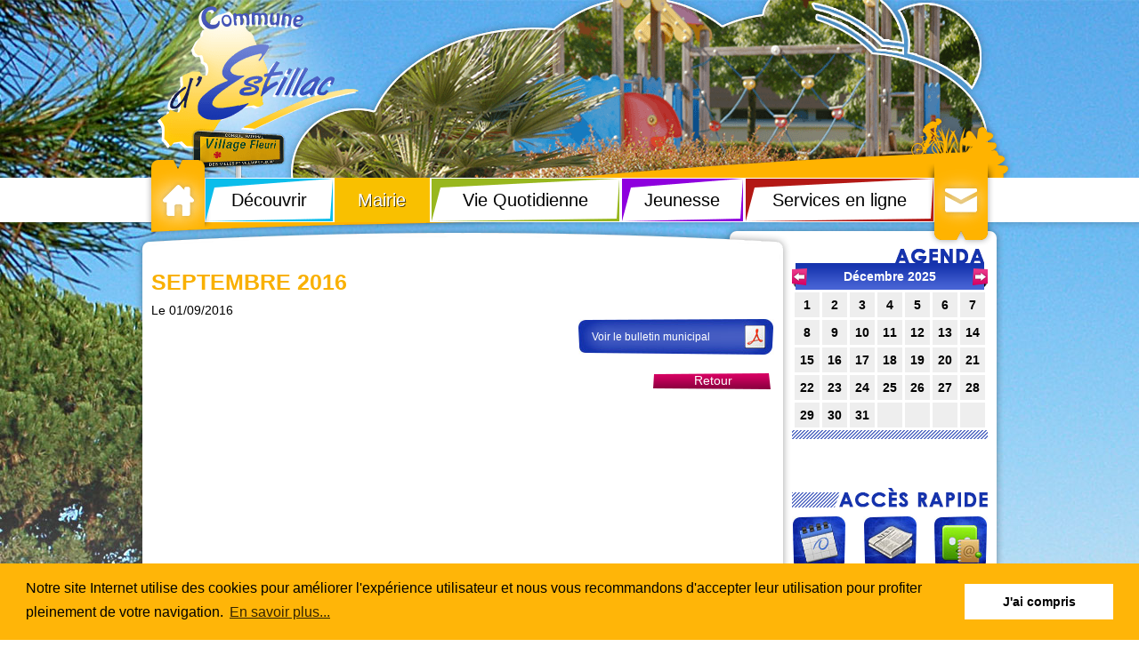

--- FILE ---
content_type: text/html; charset=UTF-8
request_url: https://ville-estillac.fr/bulletin-municipal/septembre-2016
body_size: 6298
content:
<!doctype html>
    <!-- paulirish.com/2008/conditional-stylesheets-vs-css-hacks-answer-neither/ -->
    <!--[if lt IE 7]> <html class="no-js lt-ie9 lt-ie8 lt-ie7" lang="fr"> <![endif]-->
    <!--[if IE 7]>    <html class="no-js lt-ie9 lt-ie8" lang="fr"> <![endif]-->
    <!--[if IE 8]>    <html class="no-js lt-ie9" lang="fr"> <![endif]-->
    <!-- Consider adding a manifest.appcache: h5bp.com/d/Offline -->
    <!--[if gt IE 8]><!--> <html class="no-js" lang="fr"> <!--<![endif]-->
    <head>
        <meta charset="utf-8">

        <title>SEPTEMBRE 2016 - Ville-Estillac</title>

        <link rel="shortcut icon" href="/favicon.ico" />
        <link rel="icon" type="image/x-icon" href="/favicon.ico" />
        <link rel="icon" type="image/png" href="/favicon.png" />

        <meta name="description" content="" />
        <meta name="keywords" content="" />

        <!-- Mobile viewport optimized: h5bp.com/viewport -->
        <meta name="viewport" content="width=device-width" />

        <meta name="google-site-verification" content="bPi_eXgnAeUKXpDT4ZXEuSWSFVIoBx5Js15Pa_NyI7A" />

        <!-- Place favicon.ico and apple-touch-icon.png in the root directory: mathiasbynens.be/notes/touch-icons -->

        <link rel="stylesheet" href="/includes/css/style.css" />
        <link rel="stylesheet" href="/includes/site/css/creaweb_site.20140428.css" />
        <link rel="stylesheet" href="/includes/css/ui-lightness/jquery-ui-1.8.21.custom.css">
        <link rel="stylesheet" href="/includes/css/uniform/uniform.default.css" />
        <link rel="stylesheet" href="/includes/css/dcmegamenu/dcmegamenu.20131108.css" />

        <link href='http://fonts.googleapis.com/css?family=Quicksand:400,700' rel='stylesheet' />

<!--        <script src="https://www.google.com/recaptcha/api.js?render=6LfSyaYZAAAAAGnkoDx5kf98-MvXVO05Hzdg0hCu"></script>-->
<!--        <script>-->
<!--            grecaptcha.ready(function () {-->
<!--                grecaptcha.execute('6LfSyaYZAAAAAGnkoDx5kf98-MvXVO05Hzdg0hCu', { action: 'contact' }).then(function (token) {-->
<!--                    var recaptchaResponse = document.getElementById('recaptchaResponse');-->
<!--                    recaptchaResponse.value = token;-->
<!--                });-->
<!--            });-->
<!--        </script>-->

        
        <!-- More ideas for your <head> here: h5bp.com/d/head-Tips -->

        <!-- All JavaScript at the bottom, except this Modernizr build.
        Modernizr enables HTML5 elements & feature detects for optimal performance.
        Create your own custom Modernizr build: www.modernizr.com/download/ -->
        <script src="/includes/js/libs/modernizr-2.5.3.min.js"></script>
    </head>
    <body>
        <!-- Prompt IE 6 users to install Chrome Frame. Remove this if you support IE 6.
        chromium.org/developers/how-tos/chrome-frame-getting-started -->
        <!--[if lt IE 7]><p class=chromeframe>Votre navigateur est <em>ancien!</em> <a href="http://browsehappy.com/">Mettez-vous à jour avec un navigateur plus moderne</a> ou <a href="http://www.google.com/chromeframe/?redirect=true">installez Google Chrome</a> pour profiter d'une meilleure expérience avec ce site.</p><![endif]-->

        <header id="ctn-header" class="main-zone">

            <a class="logo" href="/" title="Accueil"><img src="/includes/site/images/interface/logo_ville_estillac.png" width="240" height="200" alt="Logo de la commune d'Estillac" /></a>

            <ul id="ctn-diaporama">
            <li><img src="/includes/site/images/diaporama/diapo_img_01.png" width="800" height="200" alt="Image de diaporama n°1" /></li>
            <li><img src="/includes/site/images/diaporama/diapo_img_02.png" width="800" height="200" alt="Image de diaporama n°2" /></li>
            <li><img src="/includes/site/images/diaporama/diapo_img_03.png" width="800" height="200" alt="Image de diaporama n°3" /></li>
            <li><img src="/includes/site/images/diaporama/diapo_img_04.png" width="800" height="200" alt="Image de diaporama n°4" /></li>
            <li><img src="/includes/site/images/diaporama/diapo_img_05.png" width="800" height="200" alt="Image de diaporama n°5" /></li>
            <li><img src="/includes/site/images/diaporama/diapo_img_06.png" width="800" height="200" alt="Image de diaporama n°6" /></li>
            <li><img src="/includes/site/images/diaporama/diapo_img_07.png" width="800" height="200" alt="Image de diaporama n°7" /></li>
            <li><img src="/includes/site/images/diaporama/diapo_img_08.png" width="800" height="200" alt="Image de diaporama n°8" /></li>
            <li><img src="/includes/site/images/diaporama/diapo_img_09.png" width="800" height="200" alt="Image de diaporama n°9" /></li>
            <li><img src="/includes/site/images/diaporama/diapo_img_10.png" width="800" height="200" alt="Image de diaporama n°10" /></li>
    </ul>
        </header>

        <div id="row-navigation">

            <div id="ctn-navigation" class="main-zone">
    <div class="tl"></div>
    <div class="top"></div>
    <nav role="navigation">
        <ul id="mega-menu-1" class="mega-menu" role="menubar">
            <li class="li-menu-accueil" id="men-accueil"><a accesskey="1" href="/" title="Accueil"><span>Accueil</span></a></li>
            <li class="li-menu-1" id="men-decouvrir"><a onclick="return false;" class="menu-1" href="#"><span>Découvrir</span></a>
                <ul>
                                                                                                            <li><a  href="/page/situation-acces">Situation / Accès</a></li>
                                                                                                                            <li><a  href="/page/son-histoire">Son histoire</a></li>
                                                                                                                            <li><a  href="/page/estillac-en-images">Estillac en images</a></li>
                                                                                                                            <li><a  href="/page/tourisme">Tourisme</a></li>
                                                                                                                            <li><a  href="/actualite">Actualités</a></li>
                                                                                                                            <li><a  href="/evenement">Agenda</a></li>
                                                                                                </ul>
            </li>
            <li class="li-menu-2" id="men-mairie"><a onclick="return false;" class="menu-2 menu-active menu-2-active" href="#">Mairie</a>
                <ul>
                                                                                                            <li><a  href="/page/les-elus">Les élus</a></li>
                                                                                                                            <li><a  href="/page/les-commissions">Les commissions</a></li>
                                                                                                                            <li><a  href="/page/les-seances-du-conseil-municipal">Les séances du Conseil Municipal</a></li>
                                                                                                                            <li><a  href="/page/les-services-municipaux">Les services municipaux</a></li>
                                                                                                                            <li><a  href="/page/projets-en-cours">Projets en cours</a></li>
                                                                                                                            <li><a  href="/marche-public">Marchés publics</a></li>
                                                                                                                            <li><a  href="/page/livret-accueil">Livret d'accueil</a></li>
                                                                                                                            <li><a class="active" href="/bulletin-municipal">Bulletins municipaux</a></li>
                                                                                                                            <li><a  href="/page/nous-contacter">Nous contacter</a></li>
                                                                                                                            <li><a  href="/page/liens-utiles">Liens utiles</a></li>
                                                                                                                            <li><a  href="/page/mediatheque">Médiathèque</a></li>
                                                                                                                            <li><a  accesskey="7" href="/urbanisme">Urbanisme</a></li>
                                                                                                                            <li><a  href="/page/cimetiere">Cimetière</a></li>
                                                                                                </ul>
            </li>
            <li class="li-menu-3" id="men-vie-quotidienne"><a onclick="return false;" class="menu-3" href="#">Vie Quotidienne</a>
                <ul>
                                                                                                            <li><a  href="/annuaire">Annuaire</a></li>
                                                                                                                            <li><a  href="/page/plan-de-la-commune">Plan de la commune</a></li>
                                                                                                                            <li><a  href="/page/marches-hebdomadaires">Marchés hebdomadaires</a></li>
                                                                                                                            <li><a  href="/page/salle-des-fetes-et-salle-michel-gibert">Salle des fêtes et Salle Michel GIBERT</a></li>
                                                                                                                            <li><a  href="/page/horaire-des-bus">Bus scolaires & lignes régulières</a></li>
                                                                                                                            <li><a  href="/page/dechetterie">Déchètterie</a></li>
                                                                                                                            <li><a  href="/page/centre-communal-action-sociale">Centre Communal d'Action Sociale</a></li>
                                                                                                                            <li><a  href="/page/la-paroisse">La paroisse</a></li>
                                                                                                                            <li><a  href="/page/maison-accueil-des-hirondelles">Maison d'Accueil des Hirondelles</a></li>
                                                                                                                            <li><a  href="/page/sports-et-loisirs">Sports et Loisirs</a></li>
                                                                                                                            <li><a  href="/page/voisins-solidaires-et-vigilants">Voisins solidaires et vigilants</a></li>
                                                                                                                            <li><a  href="/page/centre-de-sante">Centre de Santé</a></li>
                                                                                                </ul>
            </li>
            <li class="li-menu-4" id="men-jeunesse"><a onclick="return false;" class="menu-4" href="#">Jeunesse</a>
                <ul>
                                                                        <li><a  href="/page/pole-petite-enfance-relais-creche">Pôle petite enfance / Relais / Crèche</a></li>
                                                    <li><a  href="/page/ecole-maternelle">Ecole maternelle</a></li>
                                                    <li><a  href="/page/ecole-elementaire">Ecole élémentaire</a></li>
                                                    <li><a  href="/page/centre-de-loisirs">Centre de loisirs</a></li>
                                                    <li><a  href="/page/restauration-scolaire">Restauration scolaire</a></li>
                                                    <li><a  href="/page/maison-assistantes-maternelles">M.A.M.</a></li>
                                                    <li><a  href="/page/assistantes-maternelles-de-la-commune">Assistantes Maternelles de la commune</a></li>
                                                            </ul>
            </li>
            <li class="li-menu-5" id="men-services"><a onclick="return false;" class="menu-5" href="#">Services en ligne</a>
                <ul>
                                                                        <li><a  href="/service-en-ligne/attestation-accueil">Attestation d'accueil</a></li>
                                                    <li><a  href="/service-en-ligne/permis-de-construire">Permis de construire</a></li>
                                                    <li><a  href="/service-en-ligne/declaration-prealable-de-travaux">Déclaration préalable de travaux</a></li>
                                                    <li><a  href="/service-en-ligne/certificat-urbanisme">Certificat d'urbanisme</a></li>
                                                    <li><a  href="/service-en-ligne/permis-de-conduire">Permis de conduire</a></li>
                                                    <li><a  href="/service-en-ligne/certificat-immatriculation">Certificat d'immatriculation</a></li>
                                                    <li><a  href="/service-en-ligne/elections">Elections</a></li>
                                                    <li><a  href="/service-en-ligne/recensement-militaire">Recensement militaire</a></li>
                                                    <li><a  href="/service-en-ligne/demande-de-titre-de-sejour">Demande de titre de séjour</a></li>
                                                    <li><a  href="/service-en-ligne/demande-acte-civil-en-ligne">Demande d'acte civil en ligne</a></li>
                                                    <li><a  href="/service-en-ligne/bapteme-republicain">Baptême républicain</a></li>
                                                    <li><a  href="/service-en-ligne/declaration-de-deces">Déclaration de décès</a></li>
                                                    <li><a  href="/service-en-ligne/dossier-de-mariage">Dossier de mariage</a></li>
                                                    <li><a  href="/service-en-ligne/demande-acte-etat-civil-de-deces">Demande d'acte d'état civil de décès</a></li>
                                                    <li><a  href="/service-en-ligne/demande-acte-etat-civil-de-mariage">Demande d'acte d'état civil de mariage</a></li>
                                                    <li><a  href="/service-en-ligne/demande-acte-etat-civil-de-naissance">Demande d'acte d'état civil de naissance</a></li>
                                                    <li><a  href="/service-en-ligne/passeport">Passeport</a></li>
                                                    <li><a  href="/service-en-ligne/carte-nationale-identite">Carte Nationale d'Identité</a></li>
                                                            </ul>
            </li>
            <li class="li-menu-contact" id="men-contact"><a accesskey="9" href="/contact" title="Contact"><span>Contact</span></a></li>
        </ul>
    </nav>
    <div class="bottom"></div>
    <div class="br"></div>
</div>
        </div>

                <div id="main" role="main" class="main-zone">

            <aside id="ctn-sidebar">
                <div class="sidebar-content">

    <section id="bloc-agenda">
    <header>
        <h2><span>Agenda</span></h2>
    </header>

    <div id="ctn-calendrier" class="calendrier">

        
            
            <table cellpadding="0" cellspacing="0">
                <thead>
                    <tr>
                        <th colspan="7">
                            <div class="en-tete">
                                <a class="link-previous" href="/change-date/2025/11"><span>&lt;</span></a>
                                Décembre 2025                                <a class="link-next" href="/change-date/2026/01"><span>&gt;</span></a>
                            </div>
                        </th>
                    </tr>
                </thead>
                <tbody>
                    <tr>
                                                                                <td class="first">
                                                                                                                                                                                    1                                                                                                </td>
                                                                                <td >
                                                                                                                                                                                    2                                                                                                </td>
                                                                                <td >
                                                                                                                                                                                    3                                                                                                </td>
                                                                                <td >
                                                                                                                                                                                    4                                                                                                </td>
                                                                                <td >
                                                                                                                                                                                    5                                                                                                </td>
                                                                                <td >
                                                                                                                                                                                    6                                                                                                </td>
                                                                                <td class="last">
                                                                                                                                                                                    7                                                                                                </td>
                                            </tr>
                                            <tr>
                            <td class="first">
                                                                                                    8                                                            </td>
                            <td>
                                                                                                    9                                                            </td>
                            <td>
                                                                                                    10                                                            </td>
                            <td>
                                                                                                    11                                                            </td>
                            <td>
                                                                                                    12                                                            </td>
                            <td>
                                                                                                    13                                                            </td>
                            <td class="last">
                                                                                                    14                                                            </td>
                        </tr>
                                            <tr>
                            <td class="first">
                                                                                                    15                                                            </td>
                            <td>
                                                                                                    16                                                            </td>
                            <td>
                                                                                                    17                                                            </td>
                            <td>
                                                                                                    18                                                            </td>
                            <td>
                                                                                                    19                                                            </td>
                            <td>
                                                                                                    20                                                            </td>
                            <td class="last">
                                                                                                    21                                                            </td>
                        </tr>
                                            <tr>
                            <td class="first">
                                                                                                    22                                                            </td>
                            <td>
                                                                                                    23                                                            </td>
                            <td>
                                                                                                    24                                                            </td>
                            <td>
                                                                                                    25                                                            </td>
                            <td>
                                                                                                    26                                                            </td>
                            <td>
                                                                                                    27                                                            </td>
                            <td class="last">
                                                                                                    28                                                            </td>
                        </tr>
                                            <tr>
                            <td class="first">
                                                                                                    29                                                            </td>
                            <td>
                                                                                                    30                                                            </td>
                            <td>
                                                                                                    31                                                            </td>
                            <td>
                                                                                                                                                                </td>
                            <td>
                                                                                                                                                                </td>
                            <td>
                                                                                                                                                                </td>
                            <td class="last">
                                                                                                                                                                </td>
                        </tr>
                                    </tbody>
            </table>

        
        <div class="calendrier-bottom"></div>

    </div>

</section>
    <section id="bloc-acces-rapide">
    <header>
        <h2><span>Accès rapide</span></h2>
    </header>

    <ul>
        <li><a accesskey="2" class="link-evenement" href="/evenement" title="Agenda"><span>Agenda</span></a></li>
        <li><a accesskey="3" class="link-actualite" href="/actualite" title="Actualités"><span>Actualités</span></a></li>
        <li><a accesskey="4" class="link-annuaire" href="/annuaire" title="Annuaire"><span>Annuaire</span></a></li>
        <li><a accesskey="5" class="link-bulletin active" href="/bulletin-municipal" title="Bulletins Municipaux"><span>Bulletins Municipaux</span></a></li>
        <li><a accesskey="6" class="link-marches-publics" href="/marche-public" title="Marchés Publics"><span>Marchés Publics</span></a></li>
        <li><a accesskey="8" class="link-bibliotheque" href="/page/bibliotheque" title="Bibliothèque"><span>Bibliothèque</span></a></li>
    </ul>

</section>
            <section id="bloc-dernier-bulletin">
                <a href="/uploads/bulletin/85c67bbaa6b3c8bfe542add015cc85c5.pdf" target="_DL" title="Voir le dernier bulletin municipal"><span>Dernier bulletin municipal</span></a>
        <div class="bottom"></div>
    </section>

    <section id="bloc-coordonnees">



    <div class="adresse">

        <strong>MAIRIE d'ESTILLAC</strong><br />

        4 place de la mairie<br />

        47310 - ESTILLAC

        <br /><br />

        Horaires d'ouverture au public :<br /><br>

        Lundi et Mercredi: <br> 8H15-12H / 13H-17H15<br /><br>

        Mardi et Jeudi: <br> 13H - 17H15<br /><br>

        Vendredi: <br> 8H15-12H / 13H - 16H15<br /><br />

    </div>



    <div class="contact">

        <div class="tel">Tél : 05 53 67 80 36 <img src="/includes/site/images/interface/col_droite_ico_tel.gif" width="20" height="19" alt="Téléphone" /></div>

        <div class="mail"><script type="text/javascript">
	//<![CDATA[
	var l=new Array();
	l[0]='>';l[1]='a';l[2]='/';l[3]='<';l[4]='|114';l[5]='|102';l[6]='|46';l[7]='|99';l[8]='|97';l[9]='|108';l[10]='|108';l[11]='|105';l[12]='|116';l[13]='|115';l[14]='|101';l[15]='|45';l[16]='|101';l[17]='|108';l[18]='|108';l[19]='|105';l[20]='|118';l[21]='|64';l[22]='|101';l[23]='|105';l[24]='|114';l[25]='|105';l[26]='|97';l[27]='|109';l[28]='>';l[29]='"';l[30]='|114';l[31]='|102';l[32]='|46';l[33]='|99';l[34]='|97';l[35]='|108';l[36]='|108';l[37]='|105';l[38]='|116';l[39]='|115';l[40]='|101';l[41]='|45';l[42]='|101';l[43]='|108';l[44]='|108';l[45]='|105';l[46]='|118';l[47]='|64';l[48]='|101';l[49]='|105';l[50]='|114';l[51]='|105';l[52]='|97';l[53]='|109';l[54]=':';l[55]='o';l[56]='t';l[57]='l';l[58]='i';l[59]='a';l[60]='m';l[61]='"';l[62]='=';l[63]='f';l[64]='e';l[65]='r';l[66]='h';l[67]=' ';l[68]='a';l[69]='<';
	for (var i = l.length-1; i >= 0; i=i-1){
	if (l[i].substring(0, 1) == '|') document.write("&#"+unescape(l[i].substring(1))+";");
	else document.write(unescape(l[i]));}
	//]]>
	</script> <img src="/includes/site/images/interface/col_droite_ico_mail.gif" width="20" height="19" alt="Mail" /></div>

    </div>



</section>
    <section id="bloc-liens">
    <ul>
        <li class="li-agglo"><a title="Agglomération d'Agen" href="http://www.agglo-agen.net/" class="link-blank"><img src="/includes/site/images/interface/logo_agglo_agen.jpg" width="84" height="41" alt="Agglomération d'Agen" /></a></li>
        <li class="li-cg47"><a title="Conseil Général de Lot-et-Garonne" href="http://www.cg47.fr/" class="link-blank"><img src="/includes/site/images/interface/logo_cg_47.jpg" width="136" height="41" alt="Conseil Général du Lot-et-Garonne" /></a></li>
        <li class="li-prefecture"><a title="Préfecture de Lot-et-Garonne" href="http://www.lot-et-garonne.gouv.fr/" class="link-blank"><img src="/includes/site/images/interface/logo_prefecture.jpg" width="84" height="47" alt="Préfecture de Lot-et-Garonne" /></a></li>
        <li class="li-keolis"><a title="Kéolis" href="http://www.keolis.com/" class="link-blank"><img src="/includes/site/images/interface/logo_keolis.jpg" width="136" height="47" alt="Kéolis" /></a></li>
    </ul>
</section>
</div>

<div class="sidebar-bottom"></div>            </aside>

            <div id="ctn-content">

                                    <div class="page-inside-top"></div>
                
                <div id="ctn-bulletin-municipal" class="mairie_txt">
    <article>
        <h1>SEPTEMBRE 2016</h1>
        <div>
                            Le 01/09/2016                    </div>
                    <div class="link-bulletin">
                <a href="/uploads/bulletin/f98f17e5d8964311e79632495fc47bf3.pdf" target="_DL" title="Voir le document pdf"><span>Voir le bulletin municipal</span></a>
            </div>
                <div>
                    </div>
        <div class="action">
            <a href="#" class="js-history-back">Retour</a>
        </div>
    </article>
</div>            </div>

		</div><!-- #main -->

		<footer class="main-zone">

            <div id="ctn-footer">

                <div id="ctn-footer-content">

                    <ul id="nav-footer">
    <li>
        <span>Découvrir</span>
                    <ul>
                                                                <li><a  href="/page/situation-acces">Situation / Accès</a></li>
                                                                                            <li><a  href="/page/son-histoire">Son histoire</a></li>
                                                                                            <li><a  href="/page/estillac-en-images">Estillac en images</a></li>
                                                                                            <li><a  href="/page/tourisme">Tourisme</a></li>
                                                                                            <li><a  href="/actualite">Actualités</a></li>
                                                                                            <li><a  href="/evenement">Agenda</a></li>
                                                        </ul>
            </li>

    <li>
        <span>Mairie</span>
                    <ul>
                
                                                <li><a  href="/page/les-elus">Les élus</a></li>
                                            
                                                <li><a  href="/page/les-commissions">Les commissions</a></li>
                                            
                                                <li><a  href="/page/les-seances-du-conseil-municipal">Les séances du Conseil Municipal</a></li>
                                            
                                                <li><a  href="/page/les-services-municipaux">Les services municipaux</a></li>
                                            
                                                <li><a  href="/page/projets-en-cours">Projets en cours</a></li>
                                            
                                                <li><a  href="/marche-public">Marchés publics</a></li>
                                            
                                                <li><a  href="/page/livret-accueil">Livret d'accueil</a></li>
                                            
                                                <li><a class="active" href="/bulletin-municipal">Bulletins municipaux</a></li>
                                            
                                                <li><a  href="/page/nous-contacter">Nous contacter</a></li>
                                            
                                                <li><a  href="/page/liens-utiles">Liens utiles</a></li>
                                            
                                                <li><a  href="/page/mediatheque">Médiathèque</a></li>
                                            
                                                <li><a  href="/urbanisme">Urbanisme</a></li>
                                            
                                                <li><a  href="/page/cimetiere">Cimetière</a></li>
                                                        </ul>
            </li>

    <li>
        <span>Vie Quotidienne</span>
                    <ul>
                
                                                <li><a  href="/annuaire">Annuaire</a></li>
                                                                
                                                <li><a  href="/page/plan-de-la-commune">Plan de la commune</a></li>
                                                                
                                                <li><a  href="/page/marches-hebdomadaires">Marchés hebdomadaires</a></li>
                                                                
                                                <li><a  href="/page/salle-des-fetes-et-salle-michel-gibert">Salle des fêtes et Salle Michel GIBERT</a></li>
                                                                
                                                <li><a  href="/page/horaire-des-bus">Bus scolaires & lignes régulières</a></li>
                                                                
                                                <li><a  href="/page/dechetterie">Déchètterie</a></li>
                                                                
                                                <li><a  href="/page/centre-communal-action-sociale">Centre Communal d'Action Sociale</a></li>
                                                                
                                                <li><a  href="/page/la-paroisse">La paroisse</a></li>
                                                                
                                                <li><a  href="/page/maison-accueil-des-hirondelles">Maison d'Accueil des Hirondelles</a></li>
                                                                
                                                <li><a  href="/page/sports-et-loisirs">Sports et Loisirs</a></li>
                                                                
                                                <li><a  href="/page/voisins-solidaires-et-vigilants">Voisins solidaires et vigilants</a></li>
                                                                
                                                <li><a  href="/page/centre-de-sante">Centre de Santé</a></li>
                                                                            </ul>
            </li>

    <li>
        <span>Jeunesse</span>
                    <ul>
                                    <li><a  href="/page/pole-petite-enfance-relais-creche">Pôle petite enfance / Relais / Crèche</a></li>
                                    <li><a  href="/page/ecole-maternelle">Ecole maternelle</a></li>
                                    <li><a  href="/page/ecole-elementaire">Ecole élémentaire</a></li>
                                    <li><a  href="/page/centre-de-loisirs">Centre de loisirs</a></li>
                                    <li><a  href="/page/restauration-scolaire">Restauration scolaire</a></li>
                                    <li><a  href="/page/maison-assistantes-maternelles">M.A.M.</a></li>
                                    <li><a  href="/page/assistantes-maternelles-de-la-commune">Assistantes Maternelles de la commune</a></li>
                            </ul>
            </li>

    <li>
        <span>Services en ligne</span>
                    <ul>
                                    <li><a  href="/service-en-ligne/attestation-accueil">Attestation d'accueil</a></li>
                                    <li><a  href="/service-en-ligne/permis-de-construire">Permis de construire</a></li>
                                    <li><a  href="/service-en-ligne/declaration-prealable-de-travaux">Déclaration de travaux</a></li>
                                    <li><a  href="/service-en-ligne/certificat-urbanisme">Certificat d'urbanisme</a></li>
                                    <li><a  href="/service-en-ligne/permis-de-conduire">Permis de conduire</a></li>
                                    <li><a  href="/service-en-ligne/certificat-immatriculation">Certificat d'immatriculation</a></li>
                                    <li><a  href="/service-en-ligne/elections">Elections</a></li>
                                    <li><a  href="/service-en-ligne/recensement-militaire">Recensement militaire</a></li>
                                    <li><a  href="/service-en-ligne/demande-de-titre-de-sejour">Titre de séjour</a></li>
                                    <li><a  href="/service-en-ligne/demande-acte-civil-en-ligne">Demande d'acte civil</a></li>
                                    <li><a  href="/service-en-ligne/bapteme-republicain">Baptême républicain</a></li>
                                    <li><a  href="/service-en-ligne/declaration-de-deces">Déclaration de décès</a></li>
                                    <li><a  href="/service-en-ligne/dossier-de-mariage">Dossier de mariage</a></li>
                                    <li><a  href="/service-en-ligne/demande-acte-etat-civil-de-deces">Acte de décès</a></li>
                                    <li><a  href="/service-en-ligne/demande-acte-etat-civil-de-mariage">Acte de mariage</a></li>
                                    <li><a  href="/service-en-ligne/demande-acte-etat-civil-de-naissance">Acte de naissance</a></li>
                                    <li><a  href="/service-en-ligne/passeport">Passeport</a></li>
                                    <li><a  href="/service-en-ligne/carte-nationale-identite">C.N.I.</a></li>
                            </ul>
            </li>
</ul>
                    <div class="under-footer">
                        Copyright &copy; 2013 - Mairie d'Estillac, tous droits réservés<br />
                        <ul>
                            <li><a href="/plan-du-site">Plan du site</a>&nbsp; | &nbsp;</li>
                            <li><a href="/contact">Contact</a>&nbsp; | &nbsp;</li>
                            <li><a href="/mentions-legales">Mentions Légales</a>&nbsp; | &nbsp;</li>
                            <li><a accesskey="0" href="/accessibilite">Accessibilité</a>&nbsp; | &nbsp;</li>
                            <li><a class="link-blank" href="http://ibsnetwork.fr" title="création de site Internet par IBS Network">Réalisation par IBS Network</a></li>
                        </ul>
                        <ul>
                            <li><a href="/evenement">Agenda</a>&nbsp; | &nbsp;</li>
                            <li><a href="/actualite">Actualités</a>&nbsp; | &nbsp;</li>
                            <li><a href="/annuaire">Annuaire</a>&nbsp; | &nbsp;</li>
                            <li><a href="/bulletin-municipal">Bulletins Municipaux</a>&nbsp; | &nbsp;</li>
                            <li><a href="/marche-public">Marchés Publics</a></li>&nbsp; | &nbsp;
                            <li><a accesskey="8" href="/bibliotheque">Bibliothèque</a></li>
                        </ul>
                    </div>

                </div>

            </div>

        </footer>

                <script src="//ajax.googleapis.com/ajax/libs/jquery/1.7.2/jquery.min.js"></script>
        <script>window.jQuery || document.write('<script src="/includes/js/libs/jquery-1.7.2.min.js"><\/script>')</script>
        <script src="//ajax.googleapis.com/ajax/libs/jqueryui/1.8.18/jquery-ui.min.js"></script>

        <script src='/includes/js/libs/jquery.hoverIntent.minified.js'></script>
        <script src='/includes/js/libs/jquery.dcmegamenu.1.3.3.js'></script>

        <script src="/includes/js/libs/lazyload-2.0.1-min.js"></script>

        <script>
                            LazyLoad.css(['/includes/css/jquery.lightbox-0.5.css']);
            
			LazyLoad.js(
			    [
			        '/includes/js/plugins.js',
			        '/includes/js/libs/jquery.simplyscroll.min.js',
			        '/includes/js/libs/jquery.uniform.min.js',
			        '/includes/js/libs/jquery.lightbox-0.5.pack.js',
			        '/includes/js/libs/hack-before.js',
			        '/includes/js/script.js',
			        '/includes/js/creaweb.20131105.js',
			        '/includes/js/libs/jquery.lightbox-0.5.pack.js',
                                         '/includes/site/js/creaweb/creaweb.bulletin-municipal.20130514.js',			        '/includes/site/js/creaweb/creaweb.site.201311082.js'
			    ],
			    function(){
    				jQuery(function($){
    				    $(document).ready(function() {
                            CREAWEB.Site.Globals = {
        				        Url : 'http://ville-estillac.fr/'
        				    };
        				    CREAWEB.Site.Init();
                            CREAWEB.BulletinMunicipal.Init();
                        });
                    });
    			}
    		);
		</script>
        <link rel="stylesheet" type="text/css" href="//cdnjs.cloudflare.com/ajax/libs/cookieconsent2/3.0.3/cookieconsent.min.css" />
        <script src="//cdnjs.cloudflare.com/ajax/libs/cookieconsent2/3.0.3/cookieconsent.min.js"></script>
        <script>
            window.addEventListener("load", function(){
                CREAWEB.Site.Utils.Cookies.Init();
            });
        </script>

                        <script>
					(function(i,s,o,g,r,a,m){i['GoogleAnalyticsObject']=r;i[r]=i[r]||function(){
						(i[r].q=i[r].q||[]).push(arguments)},i[r].l=1*new Date();a=s.createElement(o),
						m=s.getElementsByTagName(o)[0];a.async=1;a.src=g;m.parentNode.insertBefore(a,m)
					})(window,document,'script','//www.google-analytics.com/analytics.js','ga');

					ga('create', 'UA-77513373-1', 'auto');
					ga('require', 'linkid', 'linkid.js');
					ga('send', 'pageview');

				</script>
                    </body>
</html>

--- FILE ---
content_type: text/css; charset=utf-8
request_url: https://ville-estillac.fr/includes/site/css/creaweb_site.20140428.css
body_size: 10467
content:
/* --------------------------------------------------------------------------------
*
*  FRONT-OFFICE
*  Stylesheet
*  Version : $Id: creaweb_site.css 68 2014-01-22 16:32:29Z Nicolas $
*
-------------------------------------------------------------------------------- */



/* --------------------------------------------------------------------------------
*
*  HTML
*
-------------------------------------------------------------------------------- */

html, body {
    padding:0;
    margin:0;
    width:100%;
    height:100%;
    /*color:#595959;*/
    color:#000;
    }



/* --------------------------------------------------------------------------------
*
*  BODY
*
-------------------------------------------------------------------------------- */

body {
    font-size:14px;
    background:url('/includes/site/images/interface/bg_site.jpg') top center no-repeat;
    /*font-family:Quicksand;*/
    font-family: Arial, Helvetica, sans-serif;
    }




/* --------------------------------------------------------------------------------
*
*  GLOBAL STYLE
*
-------------------------------------------------------------------------------- */

a img {
    border:0;
    }
.clear {
    clear:both;
    line-height:0pt;
    font-size:0pt;
    height:0px;
    overflow:hidden;
    }
.required {
    color:red;
    }

/* --------------------------------------------------------------------------------
*
*  DEVELOPPER / DEBUG STYLE
*
-------------------------------------------------------------------------------- */

.hidden								{ display:none; visibility:hidden; }
.dev-red							{ background-color:red; }
.dev-gold							{ background-color:gold; }
.dev-purple							{ background-color:purple; color:#fff; }
.dev-green							{ background-color:green; color:#fff; }
.dev-navy							{ background-color:navy; color:#fff; }
.dev-000							{ background-color:#000; color:#fff; }
.dev-111							{ background-color:#111; color:#fff; }
.dev-222							{ background-color:#222; color:#fff; }
.dev-333							{ background-color:#333; color:#fff; }
.dev-444							{ background-color:#444; color:#fff; }
.dev-555							{ background-color:#555; color:#fff; }
.dev-666							{ background-color:#666; color:#fff; }
.dev-777							{ background-color:#777; color:#fff; }
.dev-888							{ background-color:#888; color:#fff; }
.dev-999							{ background-color:#999; color:#fff; }
.dev-aaa							{ background-color:#aaa; }
.dev-bbb							{ background-color:#bbb; }
.dev-ccc							{ background-color:#ccc; }
.dev-ddd							{ background-color:#ddd; }
.dev-eee							{ background-color:#eee; }
.dev-fff							{ background-color:#fff; }

/* -- Opacité  ------------------------------------------------------------- */
.dev-o75							{ filter:alpha(opacity=75); -moz-opacity:0.75; opacity:0.75; }


/* --------------------------------------------------------------------------------
*
*  PAGE
*
-------------------------------------------------------------------------------- */

.page-zone
{

    }

.main-zone
{
    width: 1000px;
    margin:0 auto;
    }


/* --------------------------------------------------------------------------------
*
*  HEADER
*
-------------------------------------------------------------------------------- */

#ctn-header
{
    height:200px;
    position:relative;
    }

#ctn-header .logo  {
    display:block;
    position:absolute;
    top:0;
    left:30px;
    height: 200px;
    width: 240px;
    }

#ctn-header > ul {
    position:absolute;
    bottom:0;
    right:20px;
    width:800px;
    height:200px;
    overflow:hidden;
    }




/* --------------------------------------------------------------------------------
*
*  NAVIGATEUR
*
-------------------------------------------------------------------------------- */

#row-navigation {
    width:100%;
    height:70px;
    position:absolute;
    top:200px;
    background:url('/includes/site/images/interface/bg_navigation.png') 0px -10px repeat-x;
    }

#ctn-navigation {
    position:relative;
    width:1000px;
    z-index:20;
    }

#ctn-navigation > .top {
    position:absolute;
    top:-75px;
    right:0px;
    background:url('/includes/site/images/interface/bg_navigation_top_right.png') top right no-repeat;
    height:75px;
    width:570px;
    }

#ctn-navigation > .bottom {
    position:absolute;
    top:50px;
    left:20px;
    background:url('/includes/site/images/interface/bg_navigation_bottom_left.png') bottom left no-repeat;
    height:20px;
    width:440px;
    }

#ctn-navigation > .tl {
    position:absolute;
    top:-30px;
    left:20px;
    background:url('/includes/site/images/interface/bg_navigation_top_left.png') bottom right no-repeat;
    height:30px;
    width:80px;
    }

#ctn-navigation > .br {
    position:absolute;
    top:50px;
    right:20px;
    background:url('/includes/site/images/interface/bg_navigation_bottom_right.png') bottom right no-repeat;
    height:30px;
    width:80px;
    }

#ctn-navigation > nav {
    height:50px;
    background:url('/includes/site/images/interface/navigation.gif') top left no-repeat;
    }
#ctn-navigation > nav > ul {
    height:50px;
    margin:0 0 0 30px;
    }
#ctn-navigation > nav > ul > li {
    display:inline-block;
    height:50px;
    overflow:hidden;
    float:left;
    font-family: "Quicksand", Arial, Helvetica, sans-serif;
    }

#ctn-navigation > nav > ul > li > div {
    font-family: Arial, Helvetica, sans-serif;
    }

#ctn-navigation > nav > ul > li#men-accueil {
    width:60px;
    background:url('/includes/site/images/interface/navigation.gif') -30px 0px no-repeat;
}
#ctn-navigation > nav > ul > li#men-decouvrir {
    width:145px;
    background:url('/includes/site/images/interface/navigation.gif') -90px 0px no-repeat;
}
#ctn-navigation > nav > ul > li#men-mairie {
    width:108px;
    background:url('/includes/site/images/interface/navigation.gif') -235px 0px no-repeat;
}
#ctn-navigation > nav > ul > li#men-vie-quotidienne {
    width:214px;
    background:url('/includes/site/images/interface/navigation.gif') -343px 0px no-repeat;
}
#ctn-navigation > nav > ul > li#men-jeunesse {
    width:139px;
    background:url('/includes/site/images/interface/navigation.gif') -557px 0px no-repeat;
}
#ctn-navigation > nav > ul > li#men-services {
    width:214px;
    background:url('/includes/site/images/interface/navigation.gif') -696px 0px no-repeat;
}
#ctn-navigation > nav > ul > li#men-contact {
    width:60px;
    background:url('/includes/site/images/interface/navigation.gif') -910px 0px no-repeat;
}


#ctn-navigation > nav > ul > li > a {
    display:block;
    height:50px;
    line-height:50px;
    text-align:center;
    font-size:20px;
    }
#ctn-navigation > nav > ul > li:hover > a,
#ctn-navigation > nav > ul > li > a.menu-active,
#ctn-navigation > nav > ul > li > a:hover {
    color:#fff;
    text-shadow: 1px 1px 0 rgba(0, 0, 0, 0.7);
    }


#ctn-navigation > nav > ul > li#men-accueil a > span,
#ctn-navigation > nav > ul > li#men-contact a > span {
    display:none;
    }

#ctn-navigation > nav > ul > li#men-accueil:hover > a,
#ctn-navigation > nav > ul > li#men-accueil > a:hover {
    width:60px;
    background:url('/includes/site/images/interface/navigation.gif') -30px -50px no-repeat;
    }
#ctn-navigation > nav > ul > li#men-decouvrir:hover > a,
#ctn-navigation > nav > ul > li#men-decouvrir > a.menu-1-active,
#ctn-navigation > nav > ul > li#men-decouvrir > a:hover {
    width:145px;
    background:url('/includes/site/images/interface/navigation.gif') -90px -50px no-repeat;
    }
#ctn-navigation > nav > ul > li#men-mairie:hover > a,
#ctn-navigation > nav > ul > li#men-mairie > a.menu-2-active,
#ctn-navigation > nav > ul > li#men-mairie > a:hover {
    width:108px;
    background:url('/includes/site/images/interface/navigation.gif') -235px -50px no-repeat;
    }
#ctn-navigation > nav > ul > li#men-vie-quotidienne:hover > a,
#ctn-navigation > nav > ul > li#men-vie-quotidienne > a.menu-3-active,
#ctn-navigation > nav > ul > li#men-vie-quotidienne > a:hover {
    width:214px;
    background:url('/includes/site/images/interface/navigation.gif') -343px -50px no-repeat;
    }
#ctn-navigation > nav > ul > li#men-jeunesse:hover > a,
#ctn-navigation > nav > ul > li#men-jeunesse > a.menu-4-active,
#ctn-navigation > nav > ul > li#men-jeunesse > a:hover {
    width:139px;
    background:url('/includes/site/images/interface/navigation.gif') -557px -50px no-repeat;
    }
#ctn-navigation > nav > ul > li#men-services:hover > a,
#ctn-navigation > nav > ul > li#men-services > a.menu-5-active,
#ctn-navigation > nav > ul > li#men-services > a:hover {
    width:214px;
    background:url('/includes/site/images/interface/navigation.gif') -696px -50px no-repeat;
    }
#ctn-navigation > nav > ul > li#men-contact > a:hover {
    width:60px;
    background:url('/includes/site/images/interface/navigation.gif') -910px -50px no-repeat;
    }


#mega-menu-1 li.li-menu-1 .sub-container {
    -moz-border-radius: 0 0 8px 8px;
    -webkit-border-radius: 0 0 8px 8px;
    border-radius: 0 0 8px 8px;
    -moz-background-clip: padding;
    -webkit-background-clip: padding-box;
    background-clip: padding-box;
    background-color: #0bbdeb;
    background-image: -moz-linear-gradient(top, rgba(11,189,235,0.2) 0%, rgba(9,153,190,1) 100%);
    background-image: -o-linear-gradient(top, rgba(11,189,235,0.2) 0%, rgba(9,153,190,1) 100%);
    background-image: -webkit-linear-gradient(top, rgba(11,189,235,0.2) 0%, rgba(9,153,190,1) 100%);
    background-image: linear-gradient(top, rgba(11,189,235,0.2) 0%, rgba(9,153,190,1) 100%);
    }
#mega-menu-1 li.li-menu-1 .sub {
    background:url('/includes/site/images/interface/ambi_menu_decouvrir.png') bottom left no-repeat;
    }

#mega-menu-1 li.li-menu-2 .sub-container {
    -moz-border-radius: 0 0 8px 8px;
    -webkit-border-radius: 0 0 8px 8px;
    border-radius: 0 0 8px 8px; /* border radius */
    -moz-background-clip: padding;
    -webkit-background-clip: padding-box;
    background-clip: padding-box; /* prevents bg color from leaking outside the border */
    background-color: #f9bf00; /* layer fill content */
    background-image: -moz-linear-gradient(top, rgba(249,192,0,.2) 0%, rgba(249,163,0,1) 100%); /* gradient overlay */
    background-image: -o-linear-gradient(top, rgba(249,192,0,.2) 0%, rgba(249,163,0,1) 100%); /* gradient overlay */
    background-image: -webkit-linear-gradient(top, rgba(249,192,0,.2) 0%, rgba(249,163,0,1) 100%); /* gradient overlay */
    background-image: linear-gradient(top, rgba(249,192,0,.2) 0%, rgba(249,163,0,1) 100%); /* gradient overlay */
    }
#mega-menu-1 li.li-menu-2 .sub {
    background:url('/includes/site/images/interface/ambi_menu_mairie.png') bottom left no-repeat;
    }

#mega-menu-1 li.li-menu-3 .sub-container {
    -moz-border-radius: 0 0 8px 8px;
    -webkit-border-radius: 0 0 8px 8px;
    border-radius: 0 0 8px 8px; /* border radius */
    -moz-background-clip: padding;
    -webkit-background-clip: padding-box;
    background-clip: padding-box; /* prevents bg color from leaking outside the border */
    background-color: #97b71d; /* layer fill content */
    background-image: -moz-linear-gradient(top, rgba(152,183,30,.2) 0%, rgba(123,148,24,1) 100%); /* gradient overlay */
    background-image: -o-linear-gradient(top, rgba(152,183,30,.2) 0%, rgba(123,148,24,1) 100%); /* gradient overlay */
    background-image: -webkit-linear-gradient(top, rgba(152,183,30,.2) 0%, rgba(123,148,24,1) 100%); /* gradient overlay */
    background-image: linear-gradient(top, rgba(152,183,30,.2) 0%, rgba(123,148,24,1) 100%); /* gradient overlay */
    }
#mega-menu-1 li.li-menu-3 .sub {
    background:url('/includes/site/images/interface/ambi_menu_vie_quot.png') bottom left no-repeat;
    }

#mega-menu-1 li.li-menu-4 .sub-container {
    -moz-border-radius: 0 0 8px 8px;
    -webkit-border-radius: 0 0 8px 8px;
    border-radius: 0 0 8px 8px; /* border radius */
    -moz-background-clip: padding;
    -webkit-background-clip: padding-box;
    background-clip: padding-box; /* prevents bg color from leaking outside the border */
    background-color: #8d00dd; /* layer fill content */
    background-image: -moz-linear-gradient(top, rgba(142,0,222,.2) 0%, rgba(115,0,180,1) 100%); /* gradient overlay */
    background-image: -o-linear-gradient(top, rgba(142,0,222,.2) 0%, rgba(115,0,180,1) 100%); /* gradient overlay */
    background-image: -webkit-linear-gradient(top, rgba(142,0,222,.2) 0%, rgba(115,0,180,1) 100%); /* gradient overlay */
    background-image: linear-gradient(top, rgba(142,0,222,.2) 0%, rgba(115,0,180,1) 100%); /* gradient overlay */
    }
#mega-menu-1 li.li-menu-4 .sub {
    background:url('/includes/site/images/interface/ambi_menu_jeunesse.png') bottom left no-repeat;
    }

#mega-menu-1 li.li-menu-5 .sub-container {
    -moz-border-radius: 0 0 8px 8px;
    -webkit-border-radius: 0 0 8px 8px;
    border-radius: 0 0 8px 8px; /* border radius */
    -moz-background-clip: padding;
    -webkit-background-clip: padding-box;
    background-clip: padding-box; /* prevents bg color from leaking outside the border */
    background-color: #b31713; /* layer fill content */
    background-image: -moz-linear-gradient(top, rgba(179,24,20,.2) 0%, rgba(145,19,16,1) 100%); /* gradient overlay */
    background-image: -o-linear-gradient(top, rgba(179,24,20,.2) 0%, rgba(145,19,16,1) 100%); /* gradient overlay */
    background-image: -webkit-linear-gradient(top, rgba(179,24,20,.2) 0%, rgba(145,19,16,1) 100%); /* gradient overlay */
    background-image: linear-gradient(top, rgba(179,24,20,.2) 0%, rgba(145,19,16,1) 100%); /* gradient overlay */
    }
#mega-menu-1 li.li-menu-5 .sub {
    background:url('/includes/site/images/interface/ambi_menu_service.png') bottom left no-repeat;
    }
/*
#ctn-navigation a {
    color:#000;
    font-size:14px;
    }
*/


/* Liens : Site Navigation - menu  ----------------------------------------- */
/*
a
{
}
a:link
{
}
a:visited
{
}
a.active,
a:hover
{
}
*/



/* --------------------------------------------------------------------------------
*
*  CONTENT
*
-------------------------------------------------------------------------------- */
#main {
    margin-top:100px;
    min-height:800px;
    position:relative;
    }

#ctn-content
{
    position:relative;
    width:700px;
    padding:0 20px 10px 20px;
    margin:0 0 0 10px;
    /*min-height:790px;*/
    min-height:890px;
    background:url('/includes/site/images/interface/bg_content_gauche.png') repeat-y;
    }

#ctn-content > .page-inside-top
{
    position:absolute;
    z-index:10;
    top:-46px;
    left:0;
    width:740px;
    height:46px;
    background:url('/includes/site/images/interface/diapo_cadre_top_ss_diapo.png') 0px -2px no-repeat;
    }

#ctn-content > #bloc-slider {
    position:relative;
    top:-24px;
    left:-20px;
    width:740px;
    /*background:purple;*/
    }
#bloc-slider > .slider-top
{
    position:absolute;
    z-index:10;
    top:-22px;/*24px*/
    left:0;
    width:740px;
    height:46px;/*50*/
    background:url('/includes/site/images/interface/diapo_cadre_top.png') 0px -2px no-repeat;
    }
#bloc-slider > .slider-right
{
    position:absolute;
    z-index:10;
    top:24px;
    right:0px;
    width:24px;
    height:356px;
    background:url('/includes/site/images/interface/diapo_cadre_right.png') no-repeat;
    }
#bloc-slider > .slider-bottom
{
    position:absolute;
    z-index:10;
    bottom:-14px;
    left:0;
    width:740px;
    height:14px;
    background:url('/includes/site/images/interface/diapo_cadre_bottom.png') no-repeat;
    }
#bloc-slider > .slider-left
{
    position:absolute;
    z-index:10;
    top:24px;
    left:0px;
    width:24px;
    height:356px;
    background:url('/includes/site/images/interface/diapo_cadre_left.png') no-repeat;
    }
/*
#bloc-slider > a
{
    position:absolute;
    display:block;
    z-index:11;
    top:50%;
    width:60px;
    height:73px;
    margin-top:-36px;
    }
#bloc-slider > a:hover
{
    background-position:0px -73px;
    }
#bloc-slider > a  > span
{
    display:none;
    }
#bloc-slider > .link-next
{
    left:10px;
    background:url('/includes/site/images/interface/diapo_bt_fleche_left.png') 0px 0px no-repeat;
    }
#bloc-slider > .link-previous
{
    right:10px;
    background:url('/includes/site/images/interface/diapo_bt_fleche_right.png') 0px 0px no-repeat;
    }
*/
#bloc-slider ul
{
    width:700px;
    height:380px;
    margin-left:20px;
    overflow:hidden;
    }

#bloc-slider ul > li
{
    display:block;
    width:700px;
    height:380px;
    }

#bloc-slider ul > li > figure
{
    position:relative;
    height: 380px;
    width: 700px;
    margin:0;
    }

#bloc-slider ul > li > figure > a
{
    display:block;
    height: 380px;
    width: 700px;
    }

#bloc-slider ul > li > figure > figcaption
{
    position:absolute;
    bottom:0;
    left:0;
    background:rgba(0, 0, 0, 0.8);
    height: 76px;
    line-height:32px;
    width: 700px;
    color:#fff;
    font-weight:bolder;
    font-size:30px;

    }

#bloc-slider ul > li > figure > figcaption a
{
    display:block;
    width: 700px;
    height: 76px;
    color:#fff;
    }
#bloc-slider ul > li > figure > figcaption .date-dd-mm
{
    width:85px;
    text-align:center;
    position:absolute;
    top:5px;
    left:10px;
    }

#bloc-slider ul > li > figure > figcaption .date-yyyy
{
    width:85px;
    text-align:center;
    position:absolute;
    top:37px;
    left:10px;
    letter-spacing:1px;
    }
#bloc-slider ul > li > figure > figcaption .legende
{
    display:block;
    height:61px;
    padding:0px 10px 5px 10px;
    margin:5px 0 5px 100px;
    border-left:1px dashed #fff;
    }



#bloc-slider .bx-wrapper .bx-viewport {
    border:0;
    }

/* DIRECTION CONTROLS (NEXT / PREV) */
#bloc-slider .bx-wrapper .bx-prev {
    left:-10px;
    background:url('/includes/site/images/interface/diapo_bt_fleche_left.png') 0px 0px no-repeat;
    /*
    left: 10px;
    background: url(bxslider/controls.png) no-repeat 0 -32px;
    */
    }

#bloc-slider .bx-wrapper .bx-next {
    right:-10px;
    background:url('/includes/site/images/interface/diapo_bt_fleche_right.png') 0px 0px no-repeat;
    /*
    right: 10px;
    background: url(bxslider/controls.png) no-repeat -43px -32px;
    */
    }

#bloc-slider .bx-wrapper .bx-prev:hover,
#bloc-slider .bx-wrapper .bx-next:hover {
    background-position:0px -73px;
    }
/*
.bx-wrapper .bx-prev:hover {
    background-position: 0 0;
    }

.bx-wrapper .bx-next:hover {
    background-position: -43px 0;
    }
*/
#bloc-slider .bx-wrapper .bx-controls-direction a {
    position:absolute;
    display:block;
    z-index:11;
    top:50%;
    width:60px;
    height:73px;
    margin-top:-36px;
    /*
    position: absolute;
    top: 50%;
    margin-top: -16px;
    outline: 0;
    width: 32px;
    height: 32px;
    text-indent: -9999px;
    z-index: 9999;
    */
    }

#bloc-slider .bx-wrapper .bx-controls-direction a.disabled {
    display: none;
    }


/*
#ctn-data
{
    float:right;
    width:740px;
    margin:36px 0 0 0;
    background:url('/includes/site/images/interface/bg_content.png') top right repeat-y;
    min-height:650px;
    }

.content {
    margin:0px 20px 10px;
    min-height:350px;
    }
*/




/* --------------------------------------------------------------------------------
*
*  ACTUALITE
*
-------------------------------------------------------------------------------- */
#bloc-actualite
{
    background:url('/includes/site/images/interface/actu_bg_cadre.gif') bottom left no-repeat;
    padding:0 15px 10px;
    }

#bloc-actualite header
{
    margin:0 0 0 -15px;
    }
#bloc-actualite header h2
{
    width:700px;
    height:38px;
    background:url('/includes/site/images/interface/actu_titre.gif') top left no-repeat;
    color:#fff;
    padding:0 0 0 30px;
    }

#bloc-actualite article {
    margin:0 0 25px 0;
    }

#bloc-actualite article:last-child {
    margin:0;
    }

#bloc-actualite article h3
{
    font-weight:normal;
    color:#8b003f;
    font-size:24px;
    margin:0;
    }

#bloc-actualite article h3 a
{
    color:#8b003f;
    }
#bloc-actualite article h3 a:hover
{
    color:#8b003f;
    }

#bloc-actualite article figure
{
	float:left;
    margin:0 10px 10px 0;
    }

#bloc-actualite article figure img
{
    width: 169px;
    height: 99px;
    -moz-box-shadow: 0 0 5px rgba(0,0,0,.4); /* drop shadow */
    -webkit-box-shadow: 0 0 5px rgba(0,0,0,.4); /* drop shadow */
    box-shadow: 0 0 5px rgba(0,0,0,.4); /* drop shadow */
    }

#bloc-actualite article > .resume
{
    margin:0 10px 10px 185px;
    text-align:justify;
    font-size:12px;
    line-height:16px;
    }

#bloc-actualite article > .action
{
    clear:both;
    margin:0 10px 10px 185px;
    }

#bloc-actualite article > .action > span
{
    font-size:12px;
    }

#bloc-actualite article > .action > a
{
    display:block;
    width:138px;
    height:20px;
    float:right;
    background:url('/includes/site/images/interface/actu_bt.gif') top left no-repeat;
    color:#fff;
    text-align:center;
    }
#bloc-actualite article > .action > a:hover
{
    background-position:0px -20px;
    }


/* --------------------------------------------------------------------------------
*
*  SIDEBAR
*
-------------------------------------------------------------------------------- */
#ctn-sidebar
{
    position:absolute;
    top:-50px;
    right:10px;
    width:320px;
    /*
    float:right;
    margin:-50px 0 0 0;
    */
    background:url('/includes/site/images/interface/bg_col_droite_haut.png') top right no-repeat;
    }

#ctn-sidebar > .sidebar-content
{
    margin:20px 0 0 0;
    width:240px;
    padding: 10px 0 0 80px;
    min-height:500px;
    background:url('/includes/site/images/interface/bg_col_droite_milieu.png') top right repeat-y;
    }
#ctn-sidebar > .sidebar-bottom
{
    width:320px;
    height:20px;
    background:url('/includes/site/images/interface/bg_col_droite_bas.png') top right no-repeat;
    }

/** -- Agenda --------------------------------------- */
#bloc-agenda {
    width:220px;
    height:250px;
    background:url('/includes/site/images/interface/col_droite_titre_agenda.gif') top right no-repeat;
    }
#bloc-agenda > header {
    width:220px;
    height:17px;
    }
#bloc-agenda > header > h2 {
    margin:0;
    }
#bloc-agenda > header > h2 > span {
    display:none;
    }

#bloc-agenda > .calendrier {
    width:220px;
    }

#bloc-agenda > .calendrier > table {
    width:220px;
    border-collapse:separate;
    border:0;
    }
#bloc-agenda > .calendrier > table thead th {
    height:29px;
    line-height:29px;
    text-align:center;
    color:#fff;
    }

#bloc-agenda > .calendrier > table thead th .en-tete {
    height:29px;
    position:relative;
    }


#bloc-agenda > .calendrier > table thead th a {
    display:block;
    width:17px;
    height:21px;
    position:absolute;
    top:5px;
    }
#bloc-agenda > .calendrier > table thead th a.link-previous {
    background:url('/includes/site/images/interface/col_droite_bt_agenda_left.png') no-repeat;
    left:0;
    }
#bloc-agenda > .calendrier > table thead th a.link-next {
    background:url('/includes/site/images/interface/col_droite_bt_agenda_right.png') no-repeat;
    right:0;
    }
#bloc-agenda > .calendrier > table thead th a:hover {
    background-position:0px -21px;
    }
#bloc-agenda > .calendrier > table thead th a span {
    display:none;
    }


#bloc-agenda > .calendrier > table tbody td {
    width:28px;
    height:28px;
    line-height:28px;
    border-right:3px solid #fff;
    border-top:3px solid #fff;
    text-align:center;
    background:#eee;
    font-weight:bold;
    }

#bloc-agenda > .calendrier > table tbody td.first {
    border-left:3px solid #fff;
    }
#bloc-agenda > .calendrier > table tbody td.last {
    border-right:3px solid #fff;
    }

#bloc-agenda > .calendrier > table tbody td a {
    display:block;
    width:28px;
    height:28px;
    line-height:28px;
    color:#fff;
    background:#FFB508;
    }

#bloc-agenda > .calendrier > .calendrier-bottom {
    margin:3px 0 0 0;
    width:220px;
    height:10px;
    background:url('/includes/site/images/interface/col_droite_separe.gif') no-repeat;
    }
/** -- Fin Agenda ----------------------------------- */

/** -- Accès rapide --------------------------------- */
#bloc-acces-rapide {
    width:220px;
    }

#bloc-acces-rapide header {
    height:22px;
    background:url('/includes/site/images/interface/col_droite_titre_rapide.gif') no-repeat;
    }

#bloc-acces-rapide header h2 span {
    display:none;
    }

#bloc-acces-rapide ul {
    font-size:10px;
    line-height:10px;
    height:160px;
    margin:10px 0 0 0;
    }
#bloc-acces-rapide ul li {
    display:block;
    float:left;
    width:60px;
    height:60px;
    margin-right:20px;
    margin-bottom:20px;
    text-align:center;
    }

#bloc-acces-rapide ul li:nth-child(3n) {
    margin-right:0;
    }

#bloc-acces-rapide ul li a {
    display:block;
    width:60px;
    height:60px;
    position:relative;
}
#bloc-acces-rapide ul li a span {
    display:block;
    width:60px;
    height:20px;
    position:absolute;
    bottom:-20px;
}
#bloc-acces-rapide ul li a.link-evenement {
    background:url('/includes/site/images/interface/bt_evenement.jpg') no-repeat;
}
#bloc-acces-rapide ul li a.link-actualite {
    background:url('/includes/site/images/interface/bt_actu.jpg') no-repeat;
}
#bloc-acces-rapide ul li a.link-annuaire {
    background:url('/includes/site/images/interface/bt_annuaire.jpg') no-repeat;
}
#bloc-acces-rapide ul li a.link-bulletin {
    background:url('/includes/site/images/interface/bt_bulletin.jpg') no-repeat;
}
#bloc-acces-rapide ul li a.link-marches-publics {
    background:url('/includes/site/images/interface/bt_marches.jpg') no-repeat;
}
#bloc-acces-rapide ul li a.link-bibliotheque {
    background:url('/includes/site/images/interface/bt_bibli.jpg') no-repeat;
}
#bloc-acces-rapide ul li a:hover,
#bloc-acces-rapide ul li a.active {
    background-position:0px -60px;
}

#bloc-acces-rapide > .acces-rapide-bottom {
    margin:3px 0 50px;
    width:220px;
    height:10px;
    background:url('/includes/site/images/interface/col_droite_separe.gif') no-repeat;
    }
/** -- Fin Accès rapide ----------------------------- */

/** -- Dernier bulletin municipal ------------------- */
#bloc-dernier-bulletin {
    margin:0 0 50px 0;
    }
#bloc-dernier-bulletin a {
    display:block;
    margin:5px 0;
    width:220px;
    height:40px;
    line-height:40px;
    font-size:12px;
    background:url('/includes/site/images/interface/bt_bulletin_der.jpg') no-repeat;
    }
#bloc-dernier-bulletin a span {
    color:#fff;
    display:inline-block;
    margin:0 0 0 15px;
    }
#bloc-dernier-bulletin a:hover,
#bloc-dernier-bulletin a.active {
    background-position:0px -40px;
    }

#bloc-dernier-bulletin > .bottom {
    margin:3px 0 50px;
    width:220px;
    height:10px;
    background:url('/includes/site/images/interface/col_droite_separe.gif') no-repeat;
    }
/** -- Fin Dernier bulletin municipal --------------- */

/** -- Coordonnées ---------------------------------- */
#bloc-coordonnees {
    width:220px;
    margin:20px 0 0 0;
    text-align:right;
    color:#737373;
}
#bloc-coordonnees .adresse {
    font-family: Arial, ​Helvetica, ​sans-serif;
    color:#000;
    line-height:16px;
    margin:0 0 10px 0;
    }
#bloc-coordonnees .adresse > strong {
    /*font-family: "Quicksand", Arial, Helvetica, sans-serif;*/
    line-height:16px;
    margin:0 0 10px 0;
    }
#bloc-coordonnees .contact {
    font-family: Arial, ​Helvetica, ​sans-serif;

    }
#bloc-coordonnees .contact > div {
    border-bottom:1px solid #c9c9c9;
    margin-left:30px;
    padding:2px 0;
    }
#bloc-coordonnees .contact .tel {
    font-weight:bold;
    color:#071c71;
    }
#bloc-coordonnees .contact .fax {
    color:#000;
    }
#bloc-coordonnees .contact .mail {
    font-weight:bold;
    }
#bloc-coordonnees .contact .mail a {
    /*color:#737373;*/
    color:#000;
    }
/** -- Fin Coordonnées ------------------------------ */

/** -- Liens ---------------------------------------- */
#bloc-liens {
    margin:10px 0 0 0;
    }
#bloc-liens ul {
    list-style:none;
    height:90px;

    }
#bloc-liens ul li {
    display:block;
    float:left;
    }
#bloc-liens ul li a {
    display:block;
    }

#bloc-liens ul li.li-agglo {
    width:84px;
    height:41px;
    }
#bloc-liens ul li.li-agglo a {
    width:84px;
    height:41px;
    }
#bloc-liens ul li.li-cg47 {
    width:136px;
    height:41px;
    }
#bloc-liens ul li.li-cg47 a {
    width:136px;
    height:41px;
    }
#bloc-liens ul li.li-prefecture {
    width:84px;
    height:47px;
    }
#bloc-liens ul li.li-prefecture a {
    width:84px;
    height:47px;
    }
#bloc-liens ul li.li-keolis {
    width:136px;
    height:47px;
    }
#bloc-liens ul li.li-keolis a {
    width:136px;
    height:47px;
    }
/** -- Fin Liens ------------------------------------ */

/** -- Pratique ------------------------------------- */
/*
#ctn-sidebar .bloc-pratique {

    }

#ctn-sidebar .bloc-pratique ul {
    margin:0;
    padding:0;
    list-style:none;
    }

#ctn-sidebar .bloc-pratique ul li {
    margin:0;
    padding:0;
    height:30px;
    line-height:36px;
    border-bottom:1px solid #DDD;
    }

#ctn-sidebar .bloc-pratique ul li a {
    display:block;
    height:30px;
    width:100%;
    text-decoration:none;
    color:#000;
    font-weight:bolder;
    }
#ctn-sidebar .bloc-pratique ul li a.active,
#ctn-sidebar .bloc-pratique ul li a:hover {
    color:#2587D0;
    }

#ctn-sidebar .bloc-pratique ul li a img {
    vertical-align:sub;
    }
*/
/** -- Fin Pratique --------------------------------- */
/*
#ctn-sidebar .encart-header {
    height:57px;
    }

#ctn-sidebar .encart-header-green {
    background:url('/includes/site/images/interface/bloc_left_top_green.png') top left no-repeat;
    }
#ctn-sidebar .encart-header-purple {
    background:url('/includes/site/images/interface/bloc_left_top_purple.png') top left no-repeat;
    }

#ctn-sidebar .encart-content {
    background:url('/includes/site/images/interface/bloc_left_middle.png') top left repeat-y;
    padding:0 0 0 20px;
    }

#ctn-sidebar .encart-content > div {

    }

#ctn-sidebar .encart-footer {
    height:30px;
    background:url('/includes/site/images/interface/bloc_left_bottom.png') bottom left no-repeat;
    }

#ctn-sidebar h2 {
    margin:0;
    padding:0 0 0 16px;
    line-height:50px;
    font-size:22px;
    color:#fff;
    }
*/

/* --------------------------------------------------------------------------------
*
*  HOME
*
-------------------------------------------------------------------------------- */
/*
#ctn-home {

    }
*/

/** -- Slider home ---------------------------------- */
/*IE 7 AND 8 DO NOT SUPPORT BLUR PROPERTY OF SHADOWS*/
/*
#ctn-home .bloc-slider {
    width:700px;
    height:352px;
    position:relative;
    -moz-box-shadow: 0px 0px 8px #BBB;
    -webkit-box-shadow: 0px 0px 8px #BBB;
    box-shadow: 0px 0px 8px #BBB;
    }

#ctn-home .bloc-slider ul {
    overflow:hidden;
    list-style:none;
    height:352px;
    margin:0;
    padding:0;
    }

#ctn-home .bloc-slider h2 {
    color:#d60032;
    margin:0 0 5px 0;
    padding:0;
    height:24px;
    overflow:hidden;
    font-weight:normal;
    }

#diaporama {
    width:700px;
    }

#selecteurs {
    position:absolute;
    width:260px;
    top:0;
    right:0;
    z-index:10;
    }

#selecteurs li {
    margin:0;
    height:110px;
    width:225px;
    padding:7px 0 0 35px;
    position:relative;
    background:url('/includes/site/images/interface/diaporama_off.png') top right no-repeat;
    }

#selecteurs li.active {
    background:url('/includes/site/images/interface/diaporama_on.png') top right no-repeat;
    }

#selecteurs li a.link-over {
    display:block;
    height:117px;
    width:260px;
    position:absolute;
    top:0;
    right:0;
    text-decoration:none;
    z-index:2;
    }

#selecteurs li img {
    position:absolute;
    bottom:5px;
    right:5px;
    z-index:1;
    }

#images {
    position:absolute;
    top:0;
    left:0;
    width:470px;
    z-index:5;
    }
#images li {
    position:absolute;
    z-index:5;
    background-color:#fff;
    padding:0;
    margin:0;
    width:470px;
    height:352px;
    text-align:center;
    }
#images li img {
    z-index:5;
    max-width:470px;
    max-height:352px;
    }
*/
/** -- Fin Slider home ------------------------------ */



/* --------------------------------------------------------------------------------
*
*  PAGINATION
*
-------------------------------------------------------------------------------- */

.pagination-list {
    height:20px;
    }
.pagination-list .etat {
    font-size:12px;
    width:450px;
    text-align:right;
    }
.pagination-list .liens {
    text-align:right;
    float:right;
    }
.pagination-list .liens a,
.pagination-list .liens strong {
    float:none;
    display:inline-block;
    font-size:12px;
    text-decoration:none;
    color:#000;
    border:1px solid #ddd;
    width:25px;
    text-align:center;
    }
.pagination-list .liens a:hover,
.pagination-list .liens strong {
    border:1px solid #ddd;
    background:#8B003F;
    color:#fff;
    }


/* --------------------------------------------------------------------------------
*
*  PAGE
*
-------------------------------------------------------------------------------- */
/*
#ctn-page {

    }

#ctn-page img {
    max-width:700px;
    }

#ctn-page h1 {
    color:#2D5F8C;
    margin:0 0 5px 0;
    padding:0;
    border-bottom:2px solid #2D5F8C;
    }

.btn-retour {
    clear:both;
    text-align:right;
    }

.link-retour {
    float:right;
    display:block;
    height:20px;
    }
*/

/* -------------------- */
/* rédactionnels        */
/* -------------------- */

#ctn-page-statique img {
    max-width:700px;
    }
#ctn-page-statique {
    text-align: justify;
    color: #000000;
    min-height:790px;
    }
#ctn-page-statique a {
    color: #8b003f!important;
    text-decoration: underline;
    }
#ctn-page-statique a:hover {
    color: #169402!important;
    text-decoration: underline;
    }
/*#ctn-page-statique strong {
color: #8b003f;
}*/
h1 {
    font-family: "Quicksand", Arial, Helvetica, sans-serif;
    font-size: 1.8em;
    font-weight: bold;
    color: #8b003f;
    }
h2 {
    font-family: "Quicksand", Arial, Helvetica, sans-serif;
    font-size: 1.6em;
    line-height: 28px;
    font-weight: bold;
    color: #b90657;
    }
h3, .decouvrir_txt h3, .mairie_txt h3, .vie_quot_txt h3, .jeunesse_txt h3, .services_txt h3 {
    font-family: "Quicksand", Arial, Helvetica, sans-serif;
    font-size: 1.4em;
    line-height: 28px;
    font-weight: bold;
    color: #1533ad;
    }
h4, .decouvrir_txt h4, .mairie_txt h4, .vie_quot_txt h4, .jeunesse_txt h4, .services_txt h4 {
    font-family: "Quicksand", Arial, Helvetica, sans-serif;
    font-size: 1.2em;
    line-height: 28px;
    font-weight: bold;
    }
h5, .decouvrir_txt h5, .mairie_txt h5, .vie_quot_txt h6, .jeunesse_txt h5, .services_txt h5 {
    font-family: "Quicksand", Arial, Helvetica, sans-serif;
    font-size: 1.1em;
    line-height: 28px;
    font-weight: bold;
    }
h6, .decouvrir_txt h6, .mairie_txt h6, .vie_quot_txt h6, .jeunesse_txt h6, .services_txt h6 {
    font-family: "Quicksand", Arial, Helvetica, sans-serif;
    font-size: 1em;
    line-height: 28px;
    font-weight: bold;
    }
/* default_txt */
h1, strong {
    color: #8b003f;
    }
h2 {
    color: #b90657;
    }
/* decouvrir */
.decouvrir_txt h1, .decouvrir_txt strong {
    color: #0bbdeb;
    }
.decouvrir_txt h2 {
    color: #22d0fd;
    }
/* mairie */
.mairie_txt h1, .mairie_txt strong {
    color: #f9b000;
    }
.mairie_txt h2 {
    color: #ffc438;
    }
/* vie quotidienne */
.vie_quot_txt h1, .vie_quot_txt strong {
    color: #98b71e;
    }
.vie_quot_txt h2 {
    color: #b1d425;
    }
/* jeunesse */
.jeunesse_txt h1, .jeunesse_txt strong {
    color: #8e00de;
    }
.jeunesse_txt h2 {
    color: #bb42ff;
    }
/* services */
.services_txt h1, .services_txt strong {
    color: #b31814;
    }
.services_txt h2 {
    color: #e32722;
    }
#ctn-page-statique cite {
    background-image: url(../images/design_csp/commun/cite.png);
    background-repeat: no-repeat;
    background-position: left top;
    padding-left: 50px;
    min-height:34px;
    display: block;
    margin-right: 80px;
    margin-left: 80px;
    margin-top: 20px;
    margin-bottom: 20px;
    }
#ctn-page-statique abbr {
    border-bottom: 1px dotted #D3CAC0;
    }
#ctn-page-statique abbr[title] {
    border-bottom: 1px dotted #D3CAC0;
    cursor: help;
    }
#ctn-page-statique blockquote {
    padding-left: 20px;
    border-left-width: 3px;
    border-left-style: solid;
    border-left-color: #CCCCCC;
    margin-bottom: 20px;
    }
#ctn-page-statique code {
    color: #666666;
    background-color: #EFEFEF;
    border: 1px solid #DDDDDD;
    padding-top: 2px;
    padding-right: 5px;
    padding-bottom: 2px;
    padding-left: 5px;
    font-family: "Courier New", Courier, monospace;
    }
#ctn-page-statique pre {
    color: #666666;
    background-color: #EFEFEF;
    border: 1px solid #DDDDDD;
    padding-top: 2px;
    padding-right: 5px;
    padding-bottom: 2px;
    padding-left: 5px;
    font-family: "Courier New", Courier, monospace;
    margin-bottom: 20px;
    margin-top: 12px;
    }
#ctn-page-statique table {
    margin-bottom: 30px;
    /*
    font-family: "Quicksand", Arial, Helvetica, sans-serif;
    font-family: Arial, ​Helvetica, ​sans-serif;
    */
    font-size: 0.9em;
    border-top-width: 1px;
    border-top-style: solid;
    border-top-color: #CCCCCC;
    width: 100%;
    border-collapse: collapse;
    border-right-width: 1px;
    border-left-width: 1px;
    border-right-style: double;
    border-left-style: solid;
    border-right-color: #CCCCCC;
    border-left-color: #CCCCCC;
    }
#ctn-page-statique table th {
    padding-top: 2px;
    padding-right: 6px;
    padding-bottom: 2px;
    padding-left: 6px;
    border-bottom-width: 1px;
    border-bottom-style: solid;
    border-bottom-color: #CCCCCC;
    background-color: #F2F2F2;
    /*
    font-family: "Quicksand", Arial, Helvetica, sans-serif;
    font-family: Arial, ​Helvetica, ​sans-serif;
    */
    font-size: 1.2em;
    color: #333333;
    line-height: 28px;
    font-weight: bold;
    }
#ctn-page-statique table td {
    border-bottom-width: 1px;
    border-bottom-style: solid;
    border-bottom-color: #CCCCCC;
    padding-top: 3px;
    padding-right: 6px;
    padding-bottom: 3px;
    padding-left: 6px;
    }
#ctn-page-statique p {
    /*
    font-family: "Quicksand", Arial, Helvetica, sans-serif;
    font-family: Arial, ​Helvetica, ​sans-serif;
    */
    font-size: 0.9em;
    line-height: 16px;
    }
#ctn-page-statique ol {
    /*
    font-family: "Quicksand", Arial, Helvetica, sans-serif;
    font-family: Arial, ​Helvetica, ​sans-serif;
    */
    font-size: 0.9em;
    line-height: 20px;
    }
#ctn-page-statique ul {
    list-style-image: none;
    list-style-type: none;
    /*
    font-family: "Quicksand", Arial, Helvetica, sans-serif;
    font-family: Arial, ​Helvetica, ​sans-serif;
    */
    font-size: 0.9em;
    line-height: 20px;
    }
#ctn-page-statique ul li {
    background-image: url(/includes/site/images/interface/puce.20131107.png);
    background-repeat: no-repeat;
    background-position: left top;
    padding-left: 14px;
    }
#ctn-page-statique ol {
    padding-left: 20px;
    padding-top: 0px;
    padding-right: 0px;
    padding-bottom: 0px;
    }
#ctn-page-statique form {
    margin-right: auto;
    margin-bottom: 30px;
    margin-left: auto;
    border: thin dotted #CCCCCC;
    padding: 15px;
    width: 598px;
    }
#ctn-page-statique form p {
    padding: 0px;
    margin-top: 8px;
    margin-right: 0px;
    margin-bottom: 8px;
    margin-left: 0px;
    }
#ctn-page-statique form label {
    text-align: left;
    float: left;
    width: 160px;
    }
#ctn-page-statique form .label_form {
    text-align: left;
    }
#ctn-page-statique form p.decale_form {
    margin-left: 160px;
    }
#ctn-page-statique form input {
    padding: 2px;
    }




/* --------------------------------------------------------------------------------
*
*  EVENEMENT
*
-------------------------------------------------------------------------------- */

#ctn-evenement-list {
    min-height:790px;
    }

#ctn-evenement-list article {
    margin:20px 0 25px 0;
    padding:0 0 15px 0;
    border-bottom:1px dashed #AAA;
    }
/*
#ctn-evenement-list a {
color: #8b003f!important;
text-decoration: underline;
}
#ctn-evenement-list a:hover {
color: #169402!important;
text-decoration: underline;
}
*/
#ctn-evenement-list article:last-child {
    margin:0;
    }

#ctn-evenement-list article h2
{
    font-weight:normal;
    color:#22d0fd;
    font-size:24px;
    margin:0 0 10px 0;
    }

#ctn-evenement-list article h2 a
{
    color:#22d0fd;
    }

#ctn-evenement-list article h2 a:hover
{
    color: #0BBDEB;
    }

#ctn-evenement-list article figure
{
    float:left;
    margin:0 10px 10px 0;
    }

#ctn-evenement-list article figure img
{
    width: 169px;
    height: 99px;
    -moz-box-shadow: 0 0 5px rgba(0,0,0,.4); /* drop shadow */
    -webkit-box-shadow: 0 0 5px rgba(0,0,0,.4); /* drop shadow */
    box-shadow: 0 0 5px rgba(0,0,0,.4); /* drop shadow */
    }

#ctn-evenement-list article > .resume
{
    margin:0 10px 10px 185px;
    text-align:justify;
    font-size:12px;
    line-height:16px;
    }

#ctn-evenement-list article > .resume > .date {
    color: #000000;
    font-style: italic;
    font-weight: bold;
    }

#ctn-evenement-list article > .action
{
    clear:both;
    margin:0 10px 10px 185px;
    }

#ctn-evenement-list article > .action > span
{
    font-size:12px;
    }

#ctn-evenement-list article > .action > a
{
    display:block;
    width:138px;
    height:20px;
    float:right;
    background:url('/includes/site/images/interface/actu_bt.gif') top left no-repeat;
    color:#fff;
    text-align:center;
    }
#ctn-evenement-list article > .action > a:hover
{
    background-position:0px -20px;
    }

/* Fiche d'une evenement */

#ctn-evenement {
    min-height:790px;
    }
/*
#ctn-evenement h1 {
color:#2D5F8C;
margin:0 0 5px 0;
padding:0;
border-bottom:2px solid #2D5F8C;
}

#ctn-evenement .encart-affiche {
float:left;
margin:0 10px 10px 0;
}
*/
/* Fin Fiche */

/* Liste des evenements */
/*
#ctn-evenement-list {

}

#ctn-evenement-list h1 {
color:#2D5F8C;
margin:0 0 5px 0;
padding:0;
border-bottom:2px solid #2D5F8C;
}

.evenement-item {
width:680px;
margin:30px 0 30px 20px;
padding:0 0 10px 0;
border-bottom:1px dashed #AAA;
}

.evenement-item h2 {
color:#2D5F8C;
margin:0 0 5px -20px;
padding:0;
font-weight:normal;
font-size:20px;
border-bottom:1px dashed #2D5F8C;
}

.evenement-item .date {
color:#000;
font-weight:bold;
font-style:italic;
}

.evenement-item .picture {
display:block;
float:left;
margin:0 10px 10px 0;
}
.evenement-item .picture img {
-moz-box-shadow: 0px 0px 5px 0px #656565;
-webkit-box-shadow: 0px 0px 5px 0px #656565;
-o-box-shadow: 0px 0px 5px 0px #656565;
box-shadow: 0px 0px 5px 0px #656565;
filter:progid:DXImageTransform.Microsoft.Shadow(color=#656565, Direction=NaN, Strength=5);
}

.evenement-item .resume {

}

.evenement-item .link {
clear:both;
text-align:right;
height:15px;
}


.evenement-item .link > a
{
display:block;
width:138px;
height:20px;
float:right;
background:url('/includes/site/images/interface/actu_bt.gif') top left no-repeat;
color:#fff;
text-align:center;
}
.evenement-item .link > a:hover
{
background-position:0px -20px;
}
*/

#ctn-evenement img {
    max-width:700px;
    }

#ctn-evenement article > .action
{
    clear:both;
    height:20px;
    }

#ctn-evenement article > .action > a
{
    display:block;
    width:138px;
    height:20px;
    float:right;
    background:url('/includes/site/images/interface/actu_bt.gif') top left no-repeat;
    color:#fff;
    text-align:center;
    }
#ctn-evenement article > .action > a:hover
{
    background-position:0px -20px;
    }


/* Fin Liste */



/* --------------------------------------------------------------------------------
*
*  ACTUALITE
*
-------------------------------------------------------------------------------- */

#ctn-actualite-list {
    min-height:790px;
    }

#ctn-actualite-list article {
    margin:20px 0 25px 0;
    padding:0 0 15px 0;
    border-bottom:1px dashed #AAA;
    }

#ctn-actualite-list article:last-child {
    margin:0;
    }

#ctn-actualite-list article h2
{
    font-weight:normal;
    color:#22d0fd;
    font-size:24px;
    margin:0 0 10px 0;
    }

#ctn-actualite-list article h2 a
{
    color:#22d0fd;
    }

#ctn-actualite-list article h2 a:hover
{
    color: #0BBDEB;
    }

#ctn-actualite-list article figure
{
    float:left;
    margin:0 10px 10px 0;
    }

#ctn-actualite-list article figure img
{
    width: 169px;
    height: 99px;
    -moz-box-shadow: 0 0 5px rgba(0,0,0,.4); /* drop shadow */
    -webkit-box-shadow: 0 0 5px rgba(0,0,0,.4); /* drop shadow */
    box-shadow: 0 0 5px rgba(0,0,0,.4); /* drop shadow */
    }

#ctn-actualite-list article > .resume
{
    margin:0 10px 10px 185px;
    text-align:justify;
    font-size:12px;
    line-height:16px;
    }

#ctn-actualite-list article > .resume > .date {
    color: #000000;
    font-style: italic;
    font-weight: bold;
    }

#ctn-actualite-list article > .action
{
    clear:both;
    margin:0 10px 10px 185px;
    }

#ctn-actualite-list article > .action > span
{
    font-size:12px;
    }

#ctn-actualite-list article > .action > a
{
    display:block;
    width:138px;
    height:20px;
    float:right;
    background:url('/includes/site/images/interface/actu_bt.gif') top left no-repeat;
    color:#fff;
    text-align:center;
    }
#ctn-actualite-list article > .action > a:hover
{
    background-position:0px -20px;
    }

/* Fiche d'une actualite */

#ctn-actualite {
    min-height:790px;
    }

#ctn-actualite img {
    max-width:700px;
    }

#ctn-actualite article > .action
{
    clear:both;
    height:20px;
    }

#ctn-actualite article > .action > a
{
    display:block;
    width:138px;
    height:20px;
    float:right;
    background:url('/includes/site/images/interface/actu_bt.gif') top left no-repeat;
    color:#fff;
    text-align:center;
    }
#ctn-actualite article > .action > a:hover
{
    background-position:0px -20px;
    }


/* Fin Liste */



/* --------------------------------------------------------------------------------
*
*  URBANISME
*
-------------------------------------------------------------------------------- */

#ctn-urbanisme-list {
    min-height:790px;
    }

#ctn-urbanisme-list article {
    margin:20px 0 25px 0;
    padding:0 0 25px 0;
    border-bottom:1px dashed #AAA;
    }

#ctn-urbanisme-list article:last-child {
    margin:0;
    }

#ctn-urbanisme-list article h2
{
    font-weight:normal;
    color:#ffc438;
    font-size:24px;
    margin:0 0 10px 0;
    }

#ctn-urbanisme-list article h2 a
{
    color:#ffc438;
    }

#ctn-urbanisme-list article h2 a:hover
{
    color: #F9B000;
    }

#ctn-urbanisme-list article > .resume
{
    margin:0 10px 10px 185px;
    text-align:justify;
    font-size:12px;
    line-height:16px;
    }

#ctn-urbanisme-list article > .action
{
    clear:both;
    margin:0 10px 10px 185px;
    }

#ctn-urbanisme-list article > .action > span
{
    font-size:12px;
    }

#ctn-urbanisme-list article > .action > a
{
    display:block;
    width:138px;
    height:20px;
    float:right;
    background:url('/includes/site/images/interface/actu_bt.gif') top left no-repeat;
    color:#fff;
    text-align:center;
    }
#ctn-urbanisme-list article > .action > a:hover
{
    background-position:0px -20px;
    }

/* Fiche d'une page d'urbanisme */

#ctn-urbanisme {
    min-height:790px;
    }

#ctn-urbanisme img {
    max-width:700px;
    }

#ctn-urbanisme article > .action
{
    clear:both;
    height:20px;
    }

#ctn-urbanisme article > .action > a
{
    display:block;
    width:138px;
    height:20px;
    float:right;
    background:url('/includes/site/images/interface/actu_bt.gif') top left no-repeat;
    color:#fff;
    text-align:center;
    }
#ctn-urbanisme article > .action > a:hover
{
    background-position:0px -20px;
    }

/* Fin Liste */



/* --------------------------------------------------------------------------------
*
*  ANNUAIRE DES ASSOCIATIONS
*
-------------------------------------------------------------------------------- */

#ctn-annuaire-list {
    min-height:790px;
    font-family: Arial, ​Helvetica, ​sans-serif;
    color:#000;
    }

#ctn-annuaire-list article {
    margin:20px 0 25px 0;
    padding:0 0 25px 0;
    border-bottom:1px dashed #AAA;
    }

#ctn-annuaire-list article:last-child {
    margin:0;
    }

#ctn-annuaire-list article h2
{
    font-weight:normal;
    color:#b1d425;
    font-size:24px;
    margin:0 0 10px 0;
    }

#ctn-annuaire-list article h2 a
{
    color:#b1d425;
    }

#ctn-annuaire-list article h2 a:hover
{
    color: #98B71E;
    }

#ctn-annuaire-list article > .categorie {
    font-style: italic;
    margin: -14px 0 14px 0;
    }

#ctn-annuaire-list article > figure {
    float:left;
    margin:0 20px 20px 0;
    }

#ctn-annuaire-list article > figure img {
    max-height:150px;
    box-shadow: 0 0 5px rgba(0, 0, 0, 0.4);
    /*
    height: 99px;
    width: 169px;
    */
    }

#ctn-annuaire-list article > .contact {
    margin:10px 0;
    padding:0 0 0 150px;
    }

#ctn-annuaire-list article > .coordonnees {
    margin:0 10px 10px 150px;
    width:250px;
    float:left;
    }

#ctn-annuaire-list article > .liens {
    margin:10px 0;
    width:250px;
    float:left;
    }

#ctn-annuaire-list article > .resume
{
    margin:0 10px 10px 150px;
    text-align:justify;
    font-size:12px;
    line-height:16px;
    }

#ctn-annuaire-list article > .action
{
    clear:both;
    margin:0 10px 10px 185px;
    }

#ctn-annuaire-list article > .action > span
{
    font-size:12px;
    }

#ctn-annuaire-list article > .action > a
{
    display:block;
    width:138px;
    height:20px;
    float:right;
    background:url('/includes/site/images/interface/actu_bt.gif') top left no-repeat;
    color:#fff;
    text-align:center;
    }
#ctn-annuaire-list article > .action > a:hover
{
    background-position:0px -20px;
    }

/* Fiche d'une entrée d'annuaire */

#ctn-annuaire {
    min-height:790px;
    font-family: Arial, ​Helvetica, ​sans-serif;
    color:#000;
    }

#ctn-annuaire img {
    max-width:700px;
    }




#ctn-annuaire article h2
{
    font-weight:normal;
    color:#b1d425;
    font-size:24px;
    margin:0 0 10px 0;
    }

#ctn-annuaire article h2 a
{
    color:#b1d425;
    }

#ctn-annuaire article > .categorie {
    font-style: italic;
    margin: -14px 0 14px 0;
    }

#ctn-annuaire article > figure {
    float:left;
    margin:0 20px 20px 0;
    }

#ctn-annuaire article > figure img {
    max-height:150px;
    box-shadow: 0 0 5px rgba(0, 0, 0, 0.4);
    /*
    height: 99px;
    width: 169px;
    */
    }

#ctn-annuaire article > .contact {
    margin:10px 0;
    padding:0 0 0 150px;
    }

#ctn-annuaire article > .coordonnees {
    margin:0 10px 10px 150px;
    width:250px;
    float:left;
    }

#ctn-annuaire article > .liens {
    width:250px;
    float:right;
    }

#ctn-annuaire article > .resume
{
    margin:0 10px 10px 150px;
    text-align:justify;
    font-size:12px;
    line-height:16px;
    }




#ctn-annuaire article > .action
{
    clear:both;
    height:20px;
    }

#ctn-annuaire article > .action > a
{
    display:block;
    width:138px;
    height:20px;
    float:right;
    background:url('/includes/site/images/interface/actu_bt.gif') top left no-repeat;
    color:#fff;
    text-align:center;
    }
#ctn-annuaire article > .action > a:hover
{
    background-position:0px -20px;
    }

/* Fin Liste */






/* --------------------------------------------------------------------------------
*
*  BIBLIOTHEQUE
*
-------------------------------------------------------------------------------- */

#ctn-bibliotheque-list {
    min-height:790px;
    font-family: Arial, ​Helvetica, ​sans-serif;
    color:#000;
    }

/* Formulaire de filtre */
    #ctn-bibliotheque-list .filtre {
        height:90px;
        }
    #ctn-bibliotheque-list .filtre fieldset {
        border: 2px groove threedface;
        display: block;
        margin-left: 2px;
        margin-right: 2px;
        padding: 0.35em 0.625em 0.75em;
        }
    #ctn-bibliotheque-list .filtre legend {
        color: #F9B000;
        padding:0 5px;
        }
    #ctn-bibliotheque-list .filtre label {
        display:block;
        color: #666;
        font-size:.9em;
        }
    #ctn-bibliotheque-list .filtre div {
        float:left;
        }
    #ctn-bibliotheque-list .filtre div.f-categorie {
        width:230px;
        }
    #ctn-bibliotheque-list .filtre div.f-titre {
        width:315px;
        }
    #ctn-bibliotheque-list .filtre div.f-titre input {
        width:275px;
        }
    #ctn-bibliotheque-list .filtre div.f-btn {
        width:125px;
        padding:13px 0 0 0;
        }


#ctn-bibliotheque-list article {
	padding: 0 0 25px 0;
	border-bottom: 1px dashed #AAA;
	margin-bottom: 20px;
	margin-left: 0;
	margin-right: 0;
	margin-top: 20px;
    }

#ctn-bibliotheque-list article:last-child {
    margin:0;
    }

#ctn-bibliotheque-list article h2
{
	font-weight: bold;
	color: #FFC438;
    /*color: #b1d425;*/
	font-size: 20px;
	margin: 0 0 10px 0;
	width: 550px;
	float: left;
    }

#ctn-bibliotheque-list article h2 a
{
    color: #FFC438;
    /*color:#b1d425;*/
    }

#ctn-bibliotheque-list article h2 a:hover
{
    color: #F9B000;
    /*color:#169402;*/
    }

#ctn-bibliotheque-list article > .genre {
	font-style: italic;
	margin-bottom: 14px;
	margin-left: 0;
	margin-right: 0;
	margin-top: 0px;
	color: #666666;
	font-size: 0.9em;
	float: right;
	width: 150px;
	text-align: right;
    }

#ctn-bibliotheque-list article > figure {
    float:left;
    margin:0 20px 20px 0;
    }

#ctn-bibliotheque-list article > figure img {
    max-height:150px;
    box-shadow: 0 0 5px rgba(0, 0, 0, 0.4);
    /*
    height: 99px;
    width: 169px;
    */
    }

#ctn-bibliotheque-list article > .infos_g, #ctn-bibliotheque-list article > .infos_d {
	font-size: 0.9em;    /*padding:0 0 0 150px;*/
	float: left;
	width: 335px;
	margin-bottom: 10px;
	margin-left: 0;
	margin-right: 0;
	margin-top: 0;
    }

#ctn-bibliotheque-list article > .infos_g {
	margin-right: 30px;
    }

#ctn-bibliotheque-list article > .infos_g > div, #ctn-bibliotheque-list article > .infos_d > div {
    margin:4px 0 0 0;
    }

#ctn-bibliotheque-list article > .infos_g > div > img, #ctn-bibliotheque-list article > .infos_d > div > img {
	vertical-align: top;
    }

#ctn-bibliotheque-list article > .infos_g > div > span, #ctn-bibliotheque-list article > .infos_d > div > span {
	display: inline-block;
	padding: 0 5px 0 0;
	text-align: right;
	line-height: 16px;
	color: #666666;
    }

#ctn-bibliotheque-list article > .infos_g > div > span {
    width:80px;
    }

#ctn-bibliotheque-list article > .infos_d > div > span {
    width:120px;
    }

#ctn-bibliotheque-list article > .action
{
    clear:both;
    margin:0 10px 10px 185px;
    }

#ctn-bibliotheque-list article > .action > span
{
    font-size:12px;
    }

#ctn-bibliotheque-list article > .action > a
{
    display:block;
    width:138px;
    height:20px;
    float:right;
    background:url('/includes/site/images/interface/actu_bt.gif') top left no-repeat;
    color:#fff;
    text-align:center;
    }
#ctn-bibliotheque-list article > .action > a:hover
{
    background-position:0px -20px;
    }

/* Fiche d'une entrée d'annuaire */

#ctn-bibliotheque {
    min-height:790px;
    font-family: Arial, ​Helvetica, ​sans-serif;
    color:#000;
    }

#ctn-bibliotheque img {
    max-width:700px;
    }

#ctn-bibliotheque article h1
{
    font-weight:bold;
    color: #F9B000;
    /*color:#b1d425;*/
    font-size:24px;
    margin:0 0 10px 0;
	width: 550px;
	float: left;
    }

#ctn-bibliotheque article h1 a
{
    color:#b1d425;
    }

#ctn-bibliotheque article > .genre {
	font-style: italic;
	margin-bottom: 14px;
	margin-left: 0;
	margin-right: 0;
	margin-top: 12px;
	color: #666666;
	font-size: 0.9em;
	float: right;
	width: 150px;
	text-align: right;
    }

#ctn-bibliotheque article > figure {
	float: right;
	margin-bottom: 20px;
	margin-left: 0;
	margin-right: 0px;
	margin-top: 10px;
    }

#ctn-bibliotheque article > figure img {
    max-height:150px;
    box-shadow: 0 0 5px rgba(0, 0, 0, 0.4);
    /*
    height: 99px;
    width: 169px;
    */
    }

#ctn-bibliotheque article > .infos {
    margin:10px 0;
    font-size: 0.9em;    /*padding:0 0 0 150px;*/
    }

#ctn-bibliotheque article > .infos > div {
    margin:4px 0 0 0;
    }

#ctn-bibliotheque article > .infos > div > span {
    width:120px;
	display: inline-block;
	padding: 0 5px 0 0;
	text-align: right;
	line-height: 16px;
	color: #666666;
    }

#ctn-bibliotheque article > .infos > div > img {
	vertical-align: top;
    }

#ctn-bibliotheque article > .infos > .ctn-resume > .infos-resume
{
    float: left;
	width:144px;
	padding: 0 5px 0 0;
    }

#ctn-bibliotheque article > .infos > .ctn-resume > .infos-resume > img
{
    float: left;
	width: 16px;
	display: block;
    }

#ctn-bibliotheque article > .infos > .ctn-resume > .infos-resume > span
{
    float: right;
	width:120px;
	display: inline-block;
	padding: 0;
	text-align: right;
	line-height: 16px;
	color: #666666;
    }

#ctn-bibliotheque article > .infos > .ctn-resume > .resume
{
	margin: 0 0px 10px 0px;
	float: right;
	width: 550px;
	text-align: justify;
    }

#ctn-bibliotheque article > .infos > .ctn-resume > .resume > p:first-child
{
	margin-top: 0px;
    }

#ctn-bibliotheque article > .action
{
    clear:both;
    height:20px;
    }

#ctn-bibliotheque article > .action > a
{
    display:block;
    width:138px;
    height:20px;
    float:right;
    background:url('/includes/site/images/interface/actu_bt.gif') top left no-repeat;
    color:#fff;
    text-align:center;
    }
#ctn-bibliotheque article > .action > a:hover
{
    background-position:0px -20px;
    }

/* Fin Liste */




/* --------------------------------------------------------------------------------
*
*  PLAN DU SITE
*
-------------------------------------------------------------------------------- */


ul.plan-du-site {
    padding:0 0 0 25px;
    }

ul.plan-du-site > li {

    }

ul.plan-du-site > li > span {
    font-weight:bold;
    }

ul.plan-du-site > li > ul {
    padding:4px 0 25px 50px;
    }

ul.plan-du-site > li > ul > li {
    list-style:square;
    }

ul.plan-du-site a {

    }

ul.plan-du-site a:hover {
    border-bottom:1px solid #000;
    }


/* --------------------------------------------------------------------------------
*
*  MARCHES PUBLICS
*
-------------------------------------------------------------------------------- */


/* Fiche d'un marché-public */
#ctn-marche-public {
    /*color:#666;*/

    font-family: Arial, ​Helvetica, ​sans-serif;
    color:#000;
    }

#ctn-marche-public article >  img {
    max-width:700px;
    }

#ctn-marche-public article >  h1 {
    /*color:#F9B000;*/
    margin:0 0 5px 0;
    padding:0;
    /*border-bottom:2px solid #2D5F8C;*/
    }

#ctn-marche-public article > .action
{
    clear:both;
    height:20px;
    }

#ctn-marche-public article > .action > a
{
    display:block;
    width:138px;
    height:20px;
    float:right;
    background:url('/includes/site/images/interface/actu_bt.gif') top left no-repeat;
    color:#fff;
    text-align:center;
    }
#ctn-marche-public article > .action > a:hover
{
    background-position:0px -20px;
    }

/* Fin Fiche */

/* Liste des marche-publics */
#ctn-marche-public-list {
    min-height:790px;
    font-family: Arial, ​Helvetica, ​sans-serif;
    color:#000;
    }

#ctn-marche-public-list article {
    margin:20px 0 25px 0;
    padding:0 0 25px 0;
    border-bottom:1px dashed #AAA;
    }

#ctn-marche-public-list article:last-child {
    margin:0;
    }

#ctn-marche-public-list article h2
{
    font-weight:normal;
    /*color:#8b003f;*/
    font-size:24px;
    margin:0 0 10px 0;
    }

#ctn-marche-public-list article h2 a
{
    color:#ffc438;
    }

#ctn-marche-public-list article h2 a:hover
{
    color: #F9B000;
    }

#ctn-marche-public-list article > .categorie {
    font-style: italic;
    margin: -14px 0 14px 0;
    }

#ctn-marche-public-list article > .resume {
    /*font-size: 12px;*/
    line-height: 16px;
    margin: 10px 10px 10px 0;
    text-align: justify;
    }

#ctn-marche-public-list article > .action
{
    clear:both;
    margin:0 10px 10px 185px;
    }

#ctn-marche-public-list article > .action > span
{
    font-size:12px;
    }

#ctn-marche-public-list article > .action > a
{
    display:block;
    width:138px;
    height:20px;
    float:right;
    background:url('/includes/site/images/interface/actu_bt.gif') top left no-repeat;
    color:#fff;
    text-align:center;
    }
#ctn-marche-public-list article > .action > a:hover
{
    background-position:0px -20px;
    }
/* Fin Liste */




/* --------------------------------------------------------------------------------
*
*  BULLETINS MUNICIPAUX
*
-------------------------------------------------------------------------------- */


/* Fiche d'un bulletin municpal */
#ctn-bulletin-municipal {
    /*color:#666;*/

    font-family: Arial, ​Helvetica, ​sans-serif;
    color:#000;
    }

#ctn-bulletin-municipal article >  img {
    max-width:700px;
    }

#ctn-bulletin-municipal article >  h1 {
    color:#f9b000;
    margin:0 0 5px 0;
    padding:0;
    /*border-bottom:2px solid #2D5F8C;*/
    }

#ctn-bulletin-municipal article > .action
{
    clear:both;
    height:20px;
    }

#ctn-bulletin-municipal article > .action > a
{
    display:block;
    width:138px;
    height:20px;
    float:right;
    background:url('/includes/site/images/interface/actu_bt.gif') top left no-repeat;
    color:#fff;
    text-align:center;
    }
#ctn-bulletin-municipal article > .action > a:hover
{
    background-position:0px -20px;
    }

#ctn-bulletin-municipal article > .link-bulletin {
    margin:0 0 20px 0;
    height:40px;
    }
#ctn-bulletin-municipal article > .link-bulletin a {
    float:right;
    display:block;
    width:220px;
    height:40px;
    font-size:12px;
    line-height:40px;
    background:url('/includes/site/images/interface/bt_bulletin_der.jpg') no-repeat;
    }
#ctn-bulletin-municipal article > .link-bulletin a span {
    color:#fff;
    display:inline-block;
    margin:0 0 0 15px;
    }
#ctn-bulletin-municipal article > .link-bulletin a:hover,
#ctn-bulletin-municipal article > .link-bulletin a.active {
    background-position:0px -40px;
    }

/* Fin Fiche */

/* Liste des marche-publics */
#ctn-bulletin-municipal-list {
    min-height:790px;
    font-family: Arial, ​Helvetica, ​sans-serif;
    color:#000;
    }

#ctn-bulletin-municipal-list article {
    margin:20px 0 25px 0;
    padding:0 0 25px 0;
    border-bottom:1px dashed #AAA;
    }

#ctn-bulletin-municipal-list article:last-child {
    margin:0;
    }

#ctn-bulletin-municipal-list article h2
{
    font-weight:normal;
    color:#ffc438;
    font-size:24px;
    margin:0 0 10px 0;
    }

#ctn-bulletin-municipal-list article h2 a
{
    color:#ffc438;
    }

#ctn-bulletin-municipal-list article > .categorie {
    font-style: italic;
    margin: -14px 0 14px 0;
    }

#ctn-bulletin-municipal-list article > .resume {
    /*font-size: 12px;*/
    line-height: 16px;
    margin: 10px 10px 10px 0;
    text-align: justify;
    }

#ctn-bulletin-municipal-list article > .action
{
    clear:both;
    margin:0 10px 10px 185px;
    }

#ctn-bulletin-municipal-list article > .action > span
{
    font-size:12px;
    }

#ctn-bulletin-municipal-list article > .action > a
{
    display:block;
    width:138px;
    height:20px;
    float:right;
    background:url('/includes/site/images/interface/actu_bt.gif') top left no-repeat;
    color:#fff;
    text-align:center;
    }
#ctn-bulletin-municipal-list article > .action > a:hover
{
    background-position:0px -20px;
    }
/* Fin Liste */





/* --------------------------------------------------------------------------------
*
*  GALERIE DE MEDIAS
*
-------------------------------------------------------------------------------- */

#ctn-page-statique ul.ctn-galerie,
#ctn-evenement ul.ctn-galerie {
    margin:0;
    padding:0;
    list-style-type:none;
    }

#ctn-page-statique ul.ctn-galerie li,
#ctn-evenement ul.ctn-galerie li {
    margin:0 1px 18px 0;
    padding:4px;
    width:220px;
    height:147px;
    overflow:hidden;
    display:inline-block;
    background-image:none;
    background-color:#fff;
    /*border:1px solid #666;*/
    text-align:center;
    -moz-box-shadow: 2px 2px 5px 0px #666;
    -webkit-box-shadow: 2px 2px 5px 0px #666;
    -o-box-shadow: 2px 2px 5px 0px #666;
    box-shadow: 2px 2px 5px 0px #666;
    filter:progid:DXImageTransform.Microsoft.Shadow(color=#666, Direction=134, Strength=5);
    }

#ctn-page-statique ul.ctn-galerie li:nth-child(3n),
#ctn-evenement ul.ctn-galerie li:nth-child(3n) {
    margin-right:0;
    }

#ctn-page-statique ul.ctn-galerie a,
#ctn-evenement ul.ctn-galerie a {
    display:block;
    width:220px;
    height:147px;
    overflow:hidden;
    }

#ctn-page-statique ul.ctn-galerie img,
#ctn-evenement ul.ctn-galerie img {
    max-width:220px;
    /*max-height:165px;*/
    }


/* --------------------------------------------------------------------------------
*
*  FORMULAIRE DE CONTACT
*
-------------------------------------------------------------------------------- */

.ctn-contact-form {
    }

.ctn-contact-form form > div {
    margin:10px 0 0 0;
    }

.ctn-contact-form .error label > img {
    float:right;
    }
.ctn-contact-form .error label {
    color:red;
    }
.ctn-contact-form .error input[type="text"],
    .ctn-contact-form .error select,
.ctn-contact-form .error textarea {
    border:1px solid red;
    }

.ctn-contact-form label {
    display:block;
    margin:0 0 4px 0;
    font-weight:bolder;
    }
.ctn-contact-form input[type="text"],
    .ctn-contact-form select,
.ctn-contact-form textarea {
    width:690px;
    margin:0;
    padding:2px 5px;
    color:#000;
    }

.ctn-contact-form textarea {
    height:180px;
    }

.ctn-contact-form form > div.line > div:nth-child(1) {
    float:left;
    width:340px;
    }
.ctn-contact-form form > div.line > div:nth-child(2) {
    float:right;
    width:340px;
    }

.ctn-contact-form form > div.line input[type="text"],
.ctn-contact-form form > div.line textarea {
    width:330px;
    }

.ctn-contact-form .last {
    text-align:right;
    }

.ctn-google-map {
    border:1px solid #000;
    background:#fff;
    padding:4px;
    width:680px;
    height:350px;
    float:right;
    margin:37px 0 20px;
    -moz-box-shadow: 5px 5px 5px 0px #656565;
    -webkit-box-shadow: 5px 5px 5px 0px #656565;
    -o-box-shadow: 5px 5px 5px 0px #656565;
    box-shadow: 5px 5px 5px 0px #656565;
    filter:progid:DXImageTransform.Microsoft.Shadow(color=#656565, Direction=134, Strength=5);
    }

#uniform-con_objet {
    width:400px;
    }

#uniform-con_objet > span {
    width:368px;
    }




/* --------------------------------------------------------------------------------
*
*  Form Fields
*
-------------------------------------------------------------------------------- */



/* --------------------------------------------------------------------------------
*
*  Titres : h1, h2, h3, ..., hn
*
-------------------------------------------------------------------------------- */

h1
{
    }



/* --------------------------------------------------------------------------------
*
*  Liste
*
-------------------------------------------------------------------------------- */

ul
{
    margin:0;
    padding:0;
    }


/* --------------------------------------------------------------------------------
*
*  LINKS
*
-------------------------------------------------------------------------------- */

a {
    color:#000;
    text-decoration:none;
    }
a:link {
    color:#000;
    }
a:visited {
    color:#000;
    }
a.men-on,
a:hover {
    color:#000;
    }


/* --------------------------------------------------------------------------------
*
*  FOOTER
*
-------------------------------------------------------------------------------- */
footer {
    /*padding:30px 0 0 0;*/
    position:relative;
    min-height:260px;/*260*/
    color:#fff;
    font-size:12px;
    }

#ctn-footer {
    margin:0 0 0 10px;
    padding:10px 0 0 0;
    background:url('/includes/site/images/interface/bg_content_gauche.png') repeat-y;
    }

#ctn-footer-content {
    margin:0 40px 0 20px;
    min-height:360px;
    background:url('/includes/site/images/interface/bg_footer.jpg') #1533ad no-repeat;
    }

/*
footer {
    padding:30px 0 0 0;
    position:relative;
    min-height:260px;
    color:#fff;
    background:url('/includes/site/images/interface/bg_content_gauche.png') repeat-y;
    font-size:12px;
    }

#ctn-footer-content {
    margin:0 40px 0 20px;
    min-height:360px;
    background:url('/includes/site/images/interface/bg_footer.jpg') #1533ad no-repeat;
    }
*/

#ctn-footer-content a {
    color:#fff;
    }
#ctn-footer-content a:hover {
    border-bottom:1px solid #fff;
    }

#nav-footer {
    margin:0 0 0 0;
    padding:20px 0 0 0;
    min-height:260px;
    /*background:url('/includes/site/images/interface/bg_footer.jpg') no-repeat;*/
    }

ul#nav-footer {

    }
ul#nav-footer > li {
    display:block;
    float:left;
    width:150px;
    padding:0 18px;
    }
ul#nav-footer > li > span {
    font-size:14px;
    font-weight:bold;
    display:block;
    text-transform:uppercase;
    margin:0 0 15px 0;
    }
ul#nav-footer > li > ul {
    /*width:152px;*/
    width:170px;
    list-style-image:url('/includes/site/images/interface/puce_footer.png');
    list-style-position:outside;
    }
ul#nav-footer > li > ul > li {
    margin:0 0 8px 15px;
    font-size:12px;
    line-height:14px;
    }

ul#nav-footer > li > ul > li > a {

    }
ul#nav-footer > li > ul > li > a.active,
ul#nav-footer > li > ul > li > a:hover {
    border-bottom:1px solid #fff;
    }

#ctn-under-footer {
    background:#1533ad;
    min-height:125px;
    }

#ctn-footer-content > .under-footer {
    background:url('/includes/site/images/interface/logo_ville_estillac_footer.png') 30px 0px no-repeat;
    padding:40px 0 20px 186px;
    text-align:center;
    min-height:120px;
    clear:both;
    }

#ctn-footer-content > .under-footer > ul {

    }

#ctn-footer-content > .under-footer > ul > li {
    display:inline;
    }



/* Navigation footer */
/*
footer .navigation-footer {
    margin:0 0 0 180px;
    padding:0;
    }

footer .navigation-footer ul {
    margin:0;
    padding:0;
    float:left;
    width:160px;
    }

footer .navigation-footer ul.c1 {

    }
footer .navigation-footer ul.c2 {

    }
footer .navigation-footer ul.c2 {

    }
footer .navigation-footer ul.c4 {

    }
footer .navigation-footer ul.c5 {

    }


footer .navigation-footer ul li {
    list-style-type:square;
    list-style-position:inside;
    font-size:90%;
    }

footer .navigation-footer ul li a {

    }

footer .navigation-footer ul li a:hover,
footer .navigation-footer ul li a.active {
    text-decoration:underline;
    }

footer .navigation-footer ul li.title {
    list-style:none;
    font-weight:bold;
    font-size:110%;
    margin:12px 0;
    text-transform:uppercase;
    }
*/

/* Liens de pied de page */
/*
footer .navigation-bottom {
    margin:0;
    padding:0;
    list-style:none;
    text-align:right;
    }

footer .navigation-bottom li {
    display:inline;
    }
*/


/* --------------------------------------------------------------------------------
*
*  Bloc Message d'Alerte
*
-------------------------------------------------------------------------------- */

.bl-error , .bl-success , .bl-alert , .bl-info  {
    min-height:30px;
    margin:5px 0;
    padding:5px 5px 5px 50px;
    border: 1px solid #999;
    position:relative;
    }
.bl-success  p, .bl-error  p, .bl-alert  p, .bl-info  p{
    padding:10px;
    line-height:20px;
    color:#000;
    text-shadow:1px 1px 0px #FFF;
    margin:0;
    }
.bl-error {
    background: #f85032; /* Old browsers */
    background: -moz-linear-gradient(top,  #f85032 0%, #f16f5c 50%, #f6290c 51%, #f02f17 71%, #e73827 100%); /* FF3.6+ */
    background: -webkit-gradient(linear, left top, left bottom, color-stop(0%,#f85032), color-stop(50%,#f16f5c), color-stop(51%,#f6290c), color-stop(71%,#f02f17), color-stop(100%,#e73827)); /* Chrome,Safari4+ */
    background: -webkit-linear-gradient(top,  #f85032 0%,#f16f5c 50%,#f6290c 51%,#f02f17 71%,#e73827 100%); /* Chrome10+,Safari5.1+ */
    background: -o-linear-gradient(top,  #f85032 0%,#f16f5c 50%,#f6290c 51%,#f02f17 71%,#e73827 100%); /* Opera 11.10+ */
    background: -ms-linear-gradient(top,  #f85032 0%,#f16f5c 50%,#f6290c 51%,#f02f17 71%,#e73827 100%); /* IE10+ */
    background: linear-gradient(to bottom,  #f85032 0%,#f16f5c 50%,#f6290c 51%,#f02f17 71%,#e73827 100%); /* W3C */
    filter: progid:DXImageTransform.Microsoft.gradient( startColorstr='#f85032', endColorstr='#e73827',GradientType=0 ); /* IE6-9 */
    }
.bl-alert {
    background: #e4f5fc; /* Old browsers */
    background: #fceabb; /* Old browsers */
    background: -moz-linear-gradient(top,  #fceabb 0%, #fccd4d 50%, #f8b500 51%, #fbdf93 100%); /* FF3.6+ */
    background: -webkit-gradient(linear, left top, left bottom, color-stop(0%,#fceabb), color-stop(50%,#fccd4d), color-stop(51%,#f8b500), color-stop(100%,#fbdf93)); /* Chrome,Safari4+ */
    background: -webkit-linear-gradient(top,  #fceabb 0%,#fccd4d 50%,#f8b500 51%,#fbdf93 100%); /* Chrome10+,Safari5.1+ */
    background: -o-linear-gradient(top,  #fceabb 0%,#fccd4d 50%,#f8b500 51%,#fbdf93 100%); /* Opera 11.10+ */
    background: -ms-linear-gradient(top,  #fceabb 0%,#fccd4d 50%,#f8b500 51%,#fbdf93 100%); /* IE10+ */
    background: linear-gradient(to bottom,  #fceabb 0%,#fccd4d 50%,#f8b500 51%,#fbdf93 100%); /* W3C */
    filter: progid:DXImageTransform.Microsoft.gradient( startColorstr='#fceabb', endColorstr='#fbdf93',GradientType=0 ); /* IE6-9 */
    }
.bl-success {
    background: #e6f0a3; /* Old browsers */
    background: -moz-linear-gradient(top,  #e6f0a3 0%, #d2e638 50%, #c3d825 51%, #dbf043 100%); /* FF3.6+ */
    background: -webkit-gradient(linear, left top, left bottom, color-stop(0%,#e6f0a3), color-stop(50%,#d2e638), color-stop(51%,#c3d825), color-stop(100%,#dbf043)); /* Chrome,Safari4+ */
    background: -webkit-linear-gradient(top,  #e6f0a3 0%,#d2e638 50%,#c3d825 51%,#dbf043 100%); /* Chrome10+,Safari5.1+ */
    background: -o-linear-gradient(top,  #e6f0a3 0%,#d2e638 50%,#c3d825 51%,#dbf043 100%); /* Opera 11.10+ */
    background: -ms-linear-gradient(top,  #e6f0a3 0%,#d2e638 50%,#c3d825 51%,#dbf043 100%); /* IE10+ */
    background: linear-gradient(to bottom,  #e6f0a3 0%,#d2e638 50%,#c3d825 51%,#dbf043 100%); /* W3C */
    filter: progid:DXImageTransform.Microsoft.gradient( startColorstr='#e6f0a3', endColorstr='#dbf043',GradientType=0 ); /* IE6-9 */
    }

.bl-info {
    background: #e4f5fc; /* Old browsers */
    background: -moz-linear-gradient(top,  #e4f5fc 0%, #bfe8f9 50%, #9fd8ef 51%, #2ab0ed 100%); /* FF3.6+ */
    background: -webkit-gradient(linear, left top, left bottom, color-stop(0%,#e4f5fc), color-stop(50%,#bfe8f9), color-stop(51%,#9fd8ef), color-stop(100%,#2ab0ed)); /* Chrome,Safari4+ */
    background: -webkit-linear-gradient(top,  #e4f5fc 0%,#bfe8f9 50%,#9fd8ef 51%,#2ab0ed 100%); /* Chrome10+,Safari5.1+ */
    background: -o-linear-gradient(top,  #e4f5fc 0%,#bfe8f9 50%,#9fd8ef 51%,#2ab0ed 100%); /* Opera 11.10+ */
    background: -ms-linear-gradient(top,  #e4f5fc 0%,#bfe8f9 50%,#9fd8ef 51%,#2ab0ed 100%); /* IE10+ */
    background: linear-gradient(to bottom,  #e4f5fc 0%,#bfe8f9 50%,#9fd8ef 51%,#2ab0ed 100%); /* W3C */
    filter: progid:DXImageTransform.Microsoft.gradient( startColorstr='#e4f5fc', endColorstr='#2ab0ed',GradientType=0 ); /* IE6-9 */
    }
.bl-error p{
    color:#FFF;
    text-shadow:1px 1px 0px #000;
    }
.bl-error .icon, .bl-success .icon, .bl-alert .icon, .bl-info .icon {
    display:block;
    margin-right:5px;
    width:40px;
    height:30px;
    background-position:left center;
    background-repeat:no-repeat;
    position:absolute;
    top:10px;
    left:10px;
    }
.bl-error .icon {
    background-image:url('/includes/site/images/icons/error.png');
    }
.bl-success .icon {
    background-image:url('/includes/site/images/icons/success.png');
    }
.bl-alert .icon {
    background-image:url('/includes/site/images/icons/alert.png');
    }
.bl-info .icon {
    background-image:url('/includes/site/images/icons/info.png');
    }

/* --------------------------------------------------------------------------------
*
*  BLOCKS
*
-------------------------------------------------------------------------------- */



--- FILE ---
content_type: text/css; charset=utf-8
request_url: https://ville-estillac.fr/includes/css/dcmegamenu/dcmegamenu.20131108.css
body_size: 783
content:
/* Page */
/*
body,html,div,blockquote,img,label,p,h1,h2,h3,h4,h5,h6,pre,ul,ol,li,dl,dt,dd,form,a,fieldset,input,th,td{border:0;outline:none;margin:0;padding:0;}

body {font: normal 13px Arial, sans-serif;}
h2 {font: normal 26px Arial, sans-serif; padding: 20px 0; margin: 0 0 30px 0;}
.wrap {width: 960px; margin: 0 auto;}
.demo-container {padding: 20px 0;}
.demo-container h4 {font-size: 14px; margin: 0 0 5px 0;}
*/

ul{list-style:none;}

/* Mega Menu Styles */
.mega-menu ul, .mega-menu ul li {list-style: none;}
.mega-menu ul {position: relative; padding: 0; margin: 0;}
.mega-menu ul li ul {display: none;}
.mega-menu .sub {display: none;}
.mega-menu .sub ul {display: block;}

#mega-menu-1 {
    list-style: none;
    position: relative;
    padding:0;
    height:50px;
    width:100%;
}

#mega-menu-1 .sub ul {
    display: block;
}
#mega-menu-1 > li {
    /*
    display:inline-block;
    padding:0;
    margin:0;
    height:40px;
    width:auto;
    */
}

#mega-menu-1 > li > a {

}
#mega-menu-1 li.mega-hover a, #mega-menu-1 li.mega-hover a:hover {

}
#mega-menu-1 li a:hover {

}

#mega-menu-1 li .sub-container {
    position: absolute;
    width:820px;
    margin:-5px 0 0 60px;
}
#mega-menu-1 li .sub {
    padding: 20px 0 20px 280px;
    width: 950px;
    min-height: 254px;
}
/*
#mega-menu-1 li .sub .row {
width: 100%;
overflow: hidden;
clear: both;
}
#mega-menu-1 li .sub li {
list-style: none;
float: none;
width: 170px;
font-size: 1em;
font-weight: normal;
}
#mega-menu-1 li .sub li.mega-hdr {
margin: 0 10px 10px 0;
float: left;
}
#mega-menu-1 li .sub li.mega-hdr.last {
margin-right: 0;
}
*/
#mega-menu-1 li .sub a {
    color: #fff;
    text-decoration:none;
    text-shadow: 1px 1px 0 rgba(0, 0, 0, 0.7);
    font-size:15px;
    }
#mega-menu-1 li .sub a.active,
#mega-menu-1 li .sub a:hover {
    border-bottom:1px solid #fff;
    }
/*
#mega-menu-1 li .sub li.mega-hdr a.mega-hdr-a {
padding: 5px 15px;
margin-bottom: 5px;
background: #6B6B6B;
text-transform: uppercase;
font-weight: bold;
color: #fff;
}
#mega-menu-1 li .sub li.mega-hdr a.mega-hdr-a:hover {
color: #000;
}
#mega-menu-1 .sub li.mega-hdr li a {
padding: 4px 5px;
font-weight: normal;
}
#mega-menu-1 .sub li.mega-hdr li a:hover {
    color: #a32403;
    border-bottom:1px solid #a32403;
}
#mega-menu-1 .sub ul li {
padding-right: 0;
}
#mega-menu-1 li .sub-container.non-mega .sub {
padding: 10px;
min-height:260px;
}
#mega-menu-1 li .sub-container.non-mega li {
padding: 0;
width: 320px;
margin: 0;
}
#mega-menu-1 li .sub-container.non-mega li a {
padding: 7px 5px 7px 22px;
}
#mega-menu-1 li .sub-container.non-mega li a.active,
#mega-menu-1 li .sub-container.non-mega li a:hover {
color: #000;
background: #fff;
}
*/

--- FILE ---
content_type: text/plain
request_url: https://www.google-analytics.com/j/collect?v=1&_v=j102&a=510576916&t=pageview&_s=1&dl=https%3A%2F%2Fville-estillac.fr%2Fbulletin-municipal%2Fseptembre-2016&ul=en-us%40posix&dt=SEPTEMBRE%202016%20-%20Ville-Estillac&sr=1280x720&vp=1280x720&_u=KGBAAEAjAAAAACAAI~&jid=2059392727&gjid=1241755229&cid=303701182.1765178254&tid=UA-77513373-1&_gid=106472661.1765178254&_r=1&_slc=1&z=1579829892
body_size: -451
content:
2,cG-YKWEYSYTSC

--- FILE ---
content_type: application/javascript; charset=utf-8
request_url: https://ville-estillac.fr/includes/site/js/creaweb/creaweb.bulletin-municipal.20130514.js
body_size: 360
content:
/** =======================================================================================
 * CREAWEB.BulletinMunicipal scripts
 * Version $Id: creaweb.bulletin-municipal.js 19 2013-11-07 11:19:18Z Nicolas $
 * ====================================================================================== */

CREAWEB.BulletinMunicipal = {

    Init : function(){

        CREAWEB.BulletinMunicipal.Utils.InitLightbox();

	},

	InitList : function(){

        $('#form-bulletin-municipal select').change(function(){
            $(this).parents('form').trigger('submit');
        });

    },

    Utils : {

	    InitLightbox : function(){
	        // Diaporama de photos
            $('a[rel="lightbox"]').lightBox({
                fixedNavigation:true,
                txtImage:'photo',
                txtOf:'sur',
                imageLoading: '/includes/img/lightbox/loading.gif',
            	imageBtnClose: '/includes/img/lightbox/lightbox-btn-close.gif',
            	imageBtnPrev: '/includes/img/lightbox/lightbox-btn-prev.gif',
            	imageBtnNext: '/includes/img/lightbox/lightbox-btn-next.gif',
            	imageBlank : '/includes/img/lightbox/blank.gif'
            });
	    }

	}
}

/* end CREAWEB.BulletinMunicipal scripts =========================================================== */

--- FILE ---
content_type: application/javascript; charset=utf-8
request_url: https://ville-estillac.fr/includes/js/creaweb.20131105.js
body_size: 750
content:
/* ========================================================================================
  ::  CREAWEB
      Version $Id: creaweb.js 15 2013-05-14 13:19:02Z Nicolas $
======================================================================================== */

var CREAWEB = {

    Utils : {

		ChangeUrl : function(url) {
            document.location.href = url;
        },

        TestRegex : function(sMotif,sExpression) {
			// Création de l'expression régulière
			var rControle = new RegExp(sMotif);
			// Test du motif
			return rControle.test(sExpression);
		},

		SetUrlRewrited : function(oParam) {

            // Variables
            var field_source = oParam.field_source;
            var field_target = oParam.field_target;

            // Valeur du champs source
            var sTitle   = $('#' + field_source).val();

            // Création de l'expression régulière
            var aControle  = [
                { exp : new RegExp("([àâäá])","gi"), val : 'a' },
                { exp : new RegExp("([éèêë])","gi"), val : 'e' },
                { exp : new RegExp("([îïí])","gi"), val : 'i' },
                { exp : new RegExp("([ôöó])","gi"), val : 'o' },
                { exp : new RegExp("([ùûü])","gi"), val : 'u' },
                { exp : new RegExp("([ç])","gi"), val : 'c' },
                { exp : new RegExp("([ñ])","gi"), val : 'n' },
                { exp : new RegExp("([^a-zA-Z0-9])","g"), val : '-' },
                { exp : new RegExp("([_]+)","g"), val : '-' },
                { exp : new RegExp("(-\\w-)","g"), val : '-' },
                { exp : new RegExp("(--*-)","g"), val : '-' },
                { exp : new RegExp("^\\D?-","g"), val : '' },
                { exp : new RegExp("-\\D?$","g"), val : '' }
            ];

            var iControle = aControle.length;

            // Code du menu
            var sUrlRewrited = sTitle.toLowerCase();
            sUrlRewrited = sUrlRewrited.trim();

            for (var i=0; i<iControle; i++) {
                var oControle = aControle[i];
                sUrlRewrited = sUrlRewrited.replace(oControle.exp, oControle.val);
            }

            for (var i=iControle-1; i>=0; i--) {
                var oControle = aControle[i];
                sUrlRewrited = sUrlRewrited.replace(oControle.exp, oControle.val);
            }

            sUrlRewrited = sUrlRewrited.toLowerCase();

            // Affichage du code dans le champ de destination
            $('#' + field_target).val(sUrlRewrited);

        },

        SetMetaTitle : function(oParam) {

            // Variables
            var field_source = oParam.field_source;
            var field_target = oParam.field_target;

            // Valeur du champs source
            var sTitle   = $('#' + field_source).val();

            // Meta title
            var sMetaTitle = sTitle;

            // Affichage du code dans le champ de destination
            $('#' + field_target).val(sMetaTitle);

        },

        SetCode : function(oParam) {

            // Variables
            var field_source = oParam.field_source;
            var field_target = oParam.field_target;

            // Valeur du champs source
            var sTitle   = $('#' + field_source).val();

            // Création de l'expression régulière
            var aControle  = [
                { exp : new RegExp("([àâäá])","gi"), val : 'a' },
                { exp : new RegExp("([éèêë])","gi"), val : 'e' },
                { exp : new RegExp("([îïí])","gi"), val : 'i' },
                { exp : new RegExp("([ôöó])","gi"), val : 'o' },
                { exp : new RegExp("([ùûü])","gi"), val : 'u' },
                { exp : new RegExp("([ç])","gi"), val : 'c' },
                { exp : new RegExp("([ñ])","gi"), val : 'n' },
                { exp : new RegExp("([^a-zA-Z0-9])","g"), val : '_' },
                { exp : new RegExp("([_]+)","g"), val : '_' },
                { exp : new RegExp("(_\\w_)","g"), val : '_' },
                { exp : new RegExp("(__*_)","g"), val : '_' },
                { exp : new RegExp("^\\w?_","g"), val : '' },
                { exp : new RegExp("_\\w?$","g"), val : '' }
            ];

            var iControle = aControle.length;

            // Code du menu
            var sCode = sTitle.toLowerCase();
            sCode = sCode.trim();

            for (var i=0; i<iControle; i++) {
                var oControle = aControle[i];
                sCode = sCode.replace(oControle.exp, oControle.val);
            }

            for (var i=iControle-1; i>=0; i--) {
                var oControle = aControle[i];
                sCode = sCode.replace(oControle.exp, oControle.val);
            }

            sCode = sCode.toUpperCase();

            // Affichage du code dans le champ de destination
            $('#' + field_target).val(sCode);

        }

    }

}


--- FILE ---
content_type: application/javascript; charset=utf-8
request_url: https://ville-estillac.fr/includes/site/js/creaweb/creaweb.site.201311082.js
body_size: 1764
content:
/** =======================================================================================
 * CREAWEB.Site scripts
 * Version $Id: creaweb.site.js 25 2013-11-08 09:47:04Z Nicolas $
 * ====================================================================================== */

CREAWEB.Site = {

    Init : function(){

        CREAWEB.Site.Utils.RollOverNavigation();

        CREAWEB.Site.Utils.InitUniform();

        CREAWEB.Site.Utils.InitHeaderDiaporama();

        CREAWEB.Site.Utils.InitCalendrier();

        CREAWEB.Site.Utils.InitHistoryBackBtn();

        CREAWEB.Site.Utils.InitBlankTarget();

        $('#mega-menu-1').dcMegaMenu({
            fullWidth: true,
            onLoad : function(){
                //$('#ctn-navigation').removeClass('overflow-hidden');
            }
        });

        /**
         * Animated Scroll for anchors
         * */
        $('a[href^="#"][href!="#"]').click(function(){
            cible = $(this).attr('href');
            if (cible=="#"){
                return false;
            }
            scrollTo(cible);
            return false;
        });


        function scrollTo(cible) {
            if ($(cible).length >= 1) {
                    hauteur = $(cible).offset().top;
            } else {
                return false;
            }
            hauteur -= (windowH() - $(cible).height()) / 2;
            $('html,body').animate({scrollTop: hauteur}, 1000, 'easeOutQuint');
            return false;
        }

        function windowH() {
        	if (window.innerHeight) {
        	    return window.innerHeight;
        	} else {
        	    return $(window).height();
        	}
        }

	},

	Utils : {

        Cookies : {
            Init: function() {
                console.log('%cCREAWEB.Site.Utils.Cookies.Init OK', "color:green");
                window.cookieconsent.initialise({
                    "palette": {
                        "popup": {
                            "background": "#FFB508"
                        },
                        "button": {
                            "background": "#ffffff"
                        }
                    },
                    "position": "bottom",
                    "content": {
                        "message": "Notre site Internet utilise des cookies pour améliorer l'expérience utilisateur et nous vous recommandons d'accepter leur utilisation pour profiter pleinement de votre navigation.",
                        "dismiss": "J'ai compris",
                        "link": "En savoir plus...",
                        "href": '/page/mentions-legales'
                    }
                });
            }
        },

	    InitHistoryBackBtn : function(){

	        $('.js-history-back').click(function(){
	            window.history.back();
	            return false;
	        });

	    },

	    InitBlankTarget : function(){

	        $('a.link-blank').click(function(){
	            window.open(this.href, '_blank');
	            return false;
	        });

	    },

        InitCalendrier : function(){

            $('#ctn-calendrier')
                .find('table .en-tete > a')
                .removeClass('hidden');

            $('#ctn-calendrier').on('click', 'a.link-previous, a.link-next', function(e){
                e.preventDefault();

                var url = $(this).attr('href').replace('/change-date/', '/get-calendar-view/');

                $.ajax({
                    'url'      : url,
                    'type'     : 'GET',
                    'dataType' : 'json'
                }).done(function(data, textStatus, jqXHR){
                    if ('success' == data.result) {
                        $('#ctn-calendrier')
                            .html(data.calendar_html)
                            .find('table .en-tete > a')
                            .removeClass('hidden');
                    }
                }).fail(function(jqXHR, textStatus, errorThrown){

                }).always(function(){

                });

                return false;
            });

        },

	    InitHeaderDiaporama : function(){

	        var $li = $('#ctn-diaporama > li');

	        // s'il y a un seul item on ne fait rien
		    if (1 == $li.length) {
		        return;
		    }

		    // timer
	        var t;
	        var delai = 1000 * 4;

    		function init_slider(){

                var $li = $('#ctn-diaporama > li');

    		    // s'il y a plus d'un item
    		    if (1 < $li.length) {

    		        $li
    		          .first()
    		          .css({'position':'absolute'})
    		          .fadeOut(400, function(){
    		            $(this)
    		                .appendTo($('#ctn-diaporama'))
                            .css({'position':'static'})
                            .show();

    		            // Temporisation du rappel de la fonction
                        t = setTimeout(init_slider, delai);
                    });
                }
            };

            //init_slider();
            setTimeout(init_slider, delai);
	    },

        RollOverNavigation : function(){

    	    var img_on  = new RegExp("(_on)","gi");
            var img_off = new RegExp("(_off)","gi");

            $('a').hover(
                function () {
                    if (false == $(this).hasClass('active') && 0 < $(this).find('img').length) {
                        var src = $(this).find('img').attr('src');

                        // on bascule l'image à 'on'
                        src = src.replace(img_off, '_on');
                        $(this).find('img').attr('src', src);
                    }
                },
                function () {
                    if (false == $(this).hasClass('active') && 0 < $(this).find('img').length) {
                        var src = $(this).find('img').attr('src');

                        // on bascule l'image à 'off'
                        src = src.replace(img_on, '_off');
                        $(this).find('img').attr('src', src);
                    }
                }
            );

        },

        InitUniform : function(){

            $(function(){
                $("input, textarea, select, button").uniform();
            });

        }

	}
}

/* end CREAWEB.Site scripts =========================================================== */

--- FILE ---
content_type: application/javascript; charset=utf-8
request_url: https://ville-estillac.fr/includes/js/script.js
body_size: 64
content:
	/* Author:
		Nathanaël BUIS - nathanael.buis@aide47.fr
	*/

    $(document).ready(function() {

        /*
        $(function(){
            $("input, textarea, select, button").uniform();
        });
        */

    });